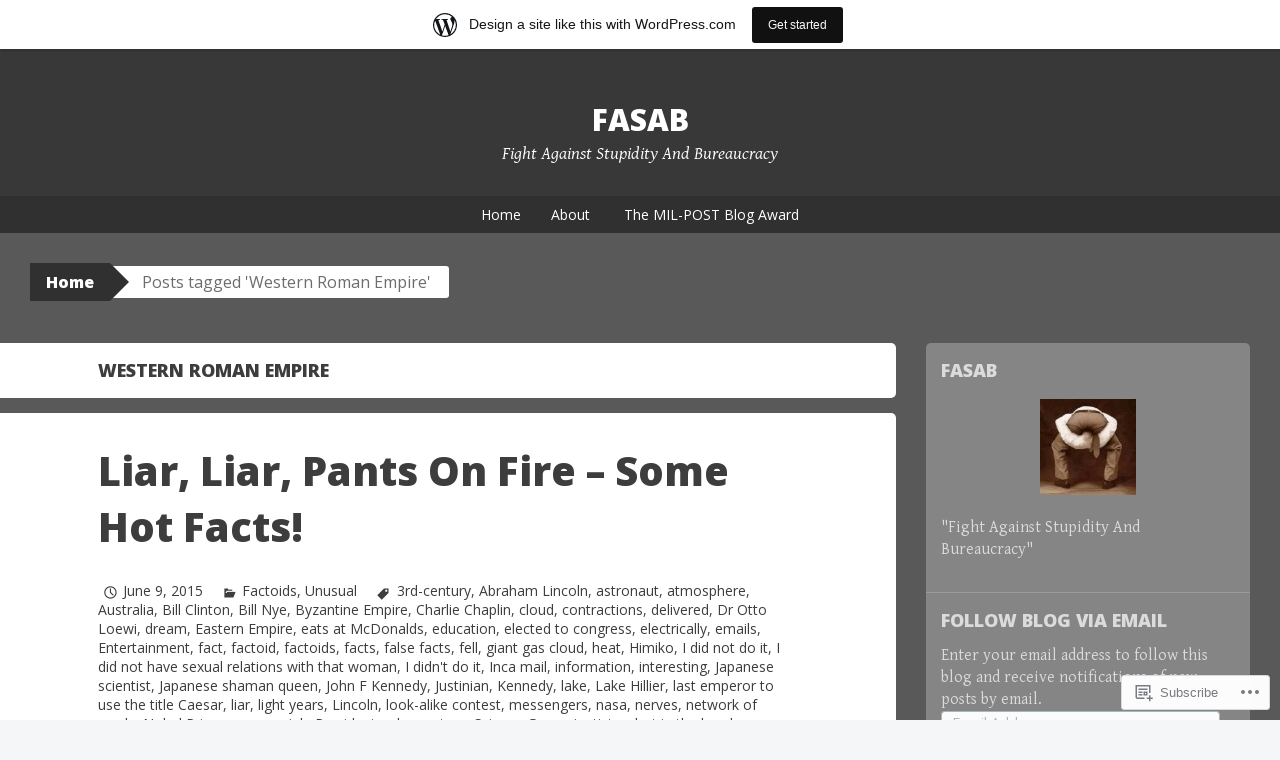

--- FILE ---
content_type: text/html; charset=UTF-8
request_url: https://fasab.wordpress.com/tag/western-roman-empire/
body_size: 28543
content:
<!DOCTYPE html>
<html lang="en">
<head>
<meta charset="UTF-8">
<meta name="viewport" content="width=device-width, initial-scale=1">
<title>Western Roman Empire | fasab</title>
<link rel="profile" href="http://gmpg.org/xfn/11">
<link rel="pingback" href="https://fasab.wordpress.com/xmlrpc.php">
<meta name='robots' content='max-image-preview:large' />
<meta name="p:domain_verify" content="f4a528a06315cfa326576ebb0c0daa42" />
<link rel='dns-prefetch' href='//s0.wp.com' />
<link rel='dns-prefetch' href='//fonts-api.wp.com' />
<link rel="alternate" type="application/rss+xml" title="fasab &raquo; Feed" href="https://fasab.wordpress.com/feed/" />
<link rel="alternate" type="application/rss+xml" title="fasab &raquo; Comments Feed" href="https://fasab.wordpress.com/comments/feed/" />
<link rel="alternate" type="application/rss+xml" title="fasab &raquo; Western Roman Empire Tag Feed" href="https://fasab.wordpress.com/tag/western-roman-empire/feed/" />
	<script type="text/javascript">
		/* <![CDATA[ */
		function addLoadEvent(func) {
			var oldonload = window.onload;
			if (typeof window.onload != 'function') {
				window.onload = func;
			} else {
				window.onload = function () {
					oldonload();
					func();
				}
			}
		}
		/* ]]> */
	</script>
	<link crossorigin='anonymous' rel='stylesheet' id='all-css-0-1' href='/wp-content/blog-plugins/marketing-bar/css/marketing-bar.css?m=1761640963i&cssminify=yes' type='text/css' media='all' />
<style id='wp-emoji-styles-inline-css'>

	img.wp-smiley, img.emoji {
		display: inline !important;
		border: none !important;
		box-shadow: none !important;
		height: 1em !important;
		width: 1em !important;
		margin: 0 0.07em !important;
		vertical-align: -0.1em !important;
		background: none !important;
		padding: 0 !important;
	}
/*# sourceURL=wp-emoji-styles-inline-css */
</style>
<link crossorigin='anonymous' rel='stylesheet' id='all-css-2-1' href='/wp-content/plugins/gutenberg-core/v22.2.0/build/styles/block-library/style.css?m=1764855221i&cssminify=yes' type='text/css' media='all' />
<style id='wp-block-library-inline-css'>
.has-text-align-justify {
	text-align:justify;
}
.has-text-align-justify{text-align:justify;}

/*# sourceURL=wp-block-library-inline-css */
</style><style id='global-styles-inline-css'>
:root{--wp--preset--aspect-ratio--square: 1;--wp--preset--aspect-ratio--4-3: 4/3;--wp--preset--aspect-ratio--3-4: 3/4;--wp--preset--aspect-ratio--3-2: 3/2;--wp--preset--aspect-ratio--2-3: 2/3;--wp--preset--aspect-ratio--16-9: 16/9;--wp--preset--aspect-ratio--9-16: 9/16;--wp--preset--color--black: #000000;--wp--preset--color--cyan-bluish-gray: #abb8c3;--wp--preset--color--white: #ffffff;--wp--preset--color--pale-pink: #f78da7;--wp--preset--color--vivid-red: #cf2e2e;--wp--preset--color--luminous-vivid-orange: #ff6900;--wp--preset--color--luminous-vivid-amber: #fcb900;--wp--preset--color--light-green-cyan: #7bdcb5;--wp--preset--color--vivid-green-cyan: #00d084;--wp--preset--color--pale-cyan-blue: #8ed1fc;--wp--preset--color--vivid-cyan-blue: #0693e3;--wp--preset--color--vivid-purple: #9b51e0;--wp--preset--gradient--vivid-cyan-blue-to-vivid-purple: linear-gradient(135deg,rgb(6,147,227) 0%,rgb(155,81,224) 100%);--wp--preset--gradient--light-green-cyan-to-vivid-green-cyan: linear-gradient(135deg,rgb(122,220,180) 0%,rgb(0,208,130) 100%);--wp--preset--gradient--luminous-vivid-amber-to-luminous-vivid-orange: linear-gradient(135deg,rgb(252,185,0) 0%,rgb(255,105,0) 100%);--wp--preset--gradient--luminous-vivid-orange-to-vivid-red: linear-gradient(135deg,rgb(255,105,0) 0%,rgb(207,46,46) 100%);--wp--preset--gradient--very-light-gray-to-cyan-bluish-gray: linear-gradient(135deg,rgb(238,238,238) 0%,rgb(169,184,195) 100%);--wp--preset--gradient--cool-to-warm-spectrum: linear-gradient(135deg,rgb(74,234,220) 0%,rgb(151,120,209) 20%,rgb(207,42,186) 40%,rgb(238,44,130) 60%,rgb(251,105,98) 80%,rgb(254,248,76) 100%);--wp--preset--gradient--blush-light-purple: linear-gradient(135deg,rgb(255,206,236) 0%,rgb(152,150,240) 100%);--wp--preset--gradient--blush-bordeaux: linear-gradient(135deg,rgb(254,205,165) 0%,rgb(254,45,45) 50%,rgb(107,0,62) 100%);--wp--preset--gradient--luminous-dusk: linear-gradient(135deg,rgb(255,203,112) 0%,rgb(199,81,192) 50%,rgb(65,88,208) 100%);--wp--preset--gradient--pale-ocean: linear-gradient(135deg,rgb(255,245,203) 0%,rgb(182,227,212) 50%,rgb(51,167,181) 100%);--wp--preset--gradient--electric-grass: linear-gradient(135deg,rgb(202,248,128) 0%,rgb(113,206,126) 100%);--wp--preset--gradient--midnight: linear-gradient(135deg,rgb(2,3,129) 0%,rgb(40,116,252) 100%);--wp--preset--font-size--small: 13px;--wp--preset--font-size--medium: 20px;--wp--preset--font-size--large: 36px;--wp--preset--font-size--x-large: 42px;--wp--preset--font-family--albert-sans: 'Albert Sans', sans-serif;--wp--preset--font-family--alegreya: Alegreya, serif;--wp--preset--font-family--arvo: Arvo, serif;--wp--preset--font-family--bodoni-moda: 'Bodoni Moda', serif;--wp--preset--font-family--bricolage-grotesque: 'Bricolage Grotesque', sans-serif;--wp--preset--font-family--cabin: Cabin, sans-serif;--wp--preset--font-family--chivo: Chivo, sans-serif;--wp--preset--font-family--commissioner: Commissioner, sans-serif;--wp--preset--font-family--cormorant: Cormorant, serif;--wp--preset--font-family--courier-prime: 'Courier Prime', monospace;--wp--preset--font-family--crimson-pro: 'Crimson Pro', serif;--wp--preset--font-family--dm-mono: 'DM Mono', monospace;--wp--preset--font-family--dm-sans: 'DM Sans', sans-serif;--wp--preset--font-family--dm-serif-display: 'DM Serif Display', serif;--wp--preset--font-family--domine: Domine, serif;--wp--preset--font-family--eb-garamond: 'EB Garamond', serif;--wp--preset--font-family--epilogue: Epilogue, sans-serif;--wp--preset--font-family--fahkwang: Fahkwang, sans-serif;--wp--preset--font-family--figtree: Figtree, sans-serif;--wp--preset--font-family--fira-sans: 'Fira Sans', sans-serif;--wp--preset--font-family--fjalla-one: 'Fjalla One', sans-serif;--wp--preset--font-family--fraunces: Fraunces, serif;--wp--preset--font-family--gabarito: Gabarito, system-ui;--wp--preset--font-family--ibm-plex-mono: 'IBM Plex Mono', monospace;--wp--preset--font-family--ibm-plex-sans: 'IBM Plex Sans', sans-serif;--wp--preset--font-family--ibarra-real-nova: 'Ibarra Real Nova', serif;--wp--preset--font-family--instrument-serif: 'Instrument Serif', serif;--wp--preset--font-family--inter: Inter, sans-serif;--wp--preset--font-family--josefin-sans: 'Josefin Sans', sans-serif;--wp--preset--font-family--jost: Jost, sans-serif;--wp--preset--font-family--libre-baskerville: 'Libre Baskerville', serif;--wp--preset--font-family--libre-franklin: 'Libre Franklin', sans-serif;--wp--preset--font-family--literata: Literata, serif;--wp--preset--font-family--lora: Lora, serif;--wp--preset--font-family--merriweather: Merriweather, serif;--wp--preset--font-family--montserrat: Montserrat, sans-serif;--wp--preset--font-family--newsreader: Newsreader, serif;--wp--preset--font-family--noto-sans-mono: 'Noto Sans Mono', sans-serif;--wp--preset--font-family--nunito: Nunito, sans-serif;--wp--preset--font-family--open-sans: 'Open Sans', sans-serif;--wp--preset--font-family--overpass: Overpass, sans-serif;--wp--preset--font-family--pt-serif: 'PT Serif', serif;--wp--preset--font-family--petrona: Petrona, serif;--wp--preset--font-family--piazzolla: Piazzolla, serif;--wp--preset--font-family--playfair-display: 'Playfair Display', serif;--wp--preset--font-family--plus-jakarta-sans: 'Plus Jakarta Sans', sans-serif;--wp--preset--font-family--poppins: Poppins, sans-serif;--wp--preset--font-family--raleway: Raleway, sans-serif;--wp--preset--font-family--roboto: Roboto, sans-serif;--wp--preset--font-family--roboto-slab: 'Roboto Slab', serif;--wp--preset--font-family--rubik: Rubik, sans-serif;--wp--preset--font-family--rufina: Rufina, serif;--wp--preset--font-family--sora: Sora, sans-serif;--wp--preset--font-family--source-sans-3: 'Source Sans 3', sans-serif;--wp--preset--font-family--source-serif-4: 'Source Serif 4', serif;--wp--preset--font-family--space-mono: 'Space Mono', monospace;--wp--preset--font-family--syne: Syne, sans-serif;--wp--preset--font-family--texturina: Texturina, serif;--wp--preset--font-family--urbanist: Urbanist, sans-serif;--wp--preset--font-family--work-sans: 'Work Sans', sans-serif;--wp--preset--spacing--20: 0.44rem;--wp--preset--spacing--30: 0.67rem;--wp--preset--spacing--40: 1rem;--wp--preset--spacing--50: 1.5rem;--wp--preset--spacing--60: 2.25rem;--wp--preset--spacing--70: 3.38rem;--wp--preset--spacing--80: 5.06rem;--wp--preset--shadow--natural: 6px 6px 9px rgba(0, 0, 0, 0.2);--wp--preset--shadow--deep: 12px 12px 50px rgba(0, 0, 0, 0.4);--wp--preset--shadow--sharp: 6px 6px 0px rgba(0, 0, 0, 0.2);--wp--preset--shadow--outlined: 6px 6px 0px -3px rgb(255, 255, 255), 6px 6px rgb(0, 0, 0);--wp--preset--shadow--crisp: 6px 6px 0px rgb(0, 0, 0);}:where(.is-layout-flex){gap: 0.5em;}:where(.is-layout-grid){gap: 0.5em;}body .is-layout-flex{display: flex;}.is-layout-flex{flex-wrap: wrap;align-items: center;}.is-layout-flex > :is(*, div){margin: 0;}body .is-layout-grid{display: grid;}.is-layout-grid > :is(*, div){margin: 0;}:where(.wp-block-columns.is-layout-flex){gap: 2em;}:where(.wp-block-columns.is-layout-grid){gap: 2em;}:where(.wp-block-post-template.is-layout-flex){gap: 1.25em;}:where(.wp-block-post-template.is-layout-grid){gap: 1.25em;}.has-black-color{color: var(--wp--preset--color--black) !important;}.has-cyan-bluish-gray-color{color: var(--wp--preset--color--cyan-bluish-gray) !important;}.has-white-color{color: var(--wp--preset--color--white) !important;}.has-pale-pink-color{color: var(--wp--preset--color--pale-pink) !important;}.has-vivid-red-color{color: var(--wp--preset--color--vivid-red) !important;}.has-luminous-vivid-orange-color{color: var(--wp--preset--color--luminous-vivid-orange) !important;}.has-luminous-vivid-amber-color{color: var(--wp--preset--color--luminous-vivid-amber) !important;}.has-light-green-cyan-color{color: var(--wp--preset--color--light-green-cyan) !important;}.has-vivid-green-cyan-color{color: var(--wp--preset--color--vivid-green-cyan) !important;}.has-pale-cyan-blue-color{color: var(--wp--preset--color--pale-cyan-blue) !important;}.has-vivid-cyan-blue-color{color: var(--wp--preset--color--vivid-cyan-blue) !important;}.has-vivid-purple-color{color: var(--wp--preset--color--vivid-purple) !important;}.has-black-background-color{background-color: var(--wp--preset--color--black) !important;}.has-cyan-bluish-gray-background-color{background-color: var(--wp--preset--color--cyan-bluish-gray) !important;}.has-white-background-color{background-color: var(--wp--preset--color--white) !important;}.has-pale-pink-background-color{background-color: var(--wp--preset--color--pale-pink) !important;}.has-vivid-red-background-color{background-color: var(--wp--preset--color--vivid-red) !important;}.has-luminous-vivid-orange-background-color{background-color: var(--wp--preset--color--luminous-vivid-orange) !important;}.has-luminous-vivid-amber-background-color{background-color: var(--wp--preset--color--luminous-vivid-amber) !important;}.has-light-green-cyan-background-color{background-color: var(--wp--preset--color--light-green-cyan) !important;}.has-vivid-green-cyan-background-color{background-color: var(--wp--preset--color--vivid-green-cyan) !important;}.has-pale-cyan-blue-background-color{background-color: var(--wp--preset--color--pale-cyan-blue) !important;}.has-vivid-cyan-blue-background-color{background-color: var(--wp--preset--color--vivid-cyan-blue) !important;}.has-vivid-purple-background-color{background-color: var(--wp--preset--color--vivid-purple) !important;}.has-black-border-color{border-color: var(--wp--preset--color--black) !important;}.has-cyan-bluish-gray-border-color{border-color: var(--wp--preset--color--cyan-bluish-gray) !important;}.has-white-border-color{border-color: var(--wp--preset--color--white) !important;}.has-pale-pink-border-color{border-color: var(--wp--preset--color--pale-pink) !important;}.has-vivid-red-border-color{border-color: var(--wp--preset--color--vivid-red) !important;}.has-luminous-vivid-orange-border-color{border-color: var(--wp--preset--color--luminous-vivid-orange) !important;}.has-luminous-vivid-amber-border-color{border-color: var(--wp--preset--color--luminous-vivid-amber) !important;}.has-light-green-cyan-border-color{border-color: var(--wp--preset--color--light-green-cyan) !important;}.has-vivid-green-cyan-border-color{border-color: var(--wp--preset--color--vivid-green-cyan) !important;}.has-pale-cyan-blue-border-color{border-color: var(--wp--preset--color--pale-cyan-blue) !important;}.has-vivid-cyan-blue-border-color{border-color: var(--wp--preset--color--vivid-cyan-blue) !important;}.has-vivid-purple-border-color{border-color: var(--wp--preset--color--vivid-purple) !important;}.has-vivid-cyan-blue-to-vivid-purple-gradient-background{background: var(--wp--preset--gradient--vivid-cyan-blue-to-vivid-purple) !important;}.has-light-green-cyan-to-vivid-green-cyan-gradient-background{background: var(--wp--preset--gradient--light-green-cyan-to-vivid-green-cyan) !important;}.has-luminous-vivid-amber-to-luminous-vivid-orange-gradient-background{background: var(--wp--preset--gradient--luminous-vivid-amber-to-luminous-vivid-orange) !important;}.has-luminous-vivid-orange-to-vivid-red-gradient-background{background: var(--wp--preset--gradient--luminous-vivid-orange-to-vivid-red) !important;}.has-very-light-gray-to-cyan-bluish-gray-gradient-background{background: var(--wp--preset--gradient--very-light-gray-to-cyan-bluish-gray) !important;}.has-cool-to-warm-spectrum-gradient-background{background: var(--wp--preset--gradient--cool-to-warm-spectrum) !important;}.has-blush-light-purple-gradient-background{background: var(--wp--preset--gradient--blush-light-purple) !important;}.has-blush-bordeaux-gradient-background{background: var(--wp--preset--gradient--blush-bordeaux) !important;}.has-luminous-dusk-gradient-background{background: var(--wp--preset--gradient--luminous-dusk) !important;}.has-pale-ocean-gradient-background{background: var(--wp--preset--gradient--pale-ocean) !important;}.has-electric-grass-gradient-background{background: var(--wp--preset--gradient--electric-grass) !important;}.has-midnight-gradient-background{background: var(--wp--preset--gradient--midnight) !important;}.has-small-font-size{font-size: var(--wp--preset--font-size--small) !important;}.has-medium-font-size{font-size: var(--wp--preset--font-size--medium) !important;}.has-large-font-size{font-size: var(--wp--preset--font-size--large) !important;}.has-x-large-font-size{font-size: var(--wp--preset--font-size--x-large) !important;}.has-albert-sans-font-family{font-family: var(--wp--preset--font-family--albert-sans) !important;}.has-alegreya-font-family{font-family: var(--wp--preset--font-family--alegreya) !important;}.has-arvo-font-family{font-family: var(--wp--preset--font-family--arvo) !important;}.has-bodoni-moda-font-family{font-family: var(--wp--preset--font-family--bodoni-moda) !important;}.has-bricolage-grotesque-font-family{font-family: var(--wp--preset--font-family--bricolage-grotesque) !important;}.has-cabin-font-family{font-family: var(--wp--preset--font-family--cabin) !important;}.has-chivo-font-family{font-family: var(--wp--preset--font-family--chivo) !important;}.has-commissioner-font-family{font-family: var(--wp--preset--font-family--commissioner) !important;}.has-cormorant-font-family{font-family: var(--wp--preset--font-family--cormorant) !important;}.has-courier-prime-font-family{font-family: var(--wp--preset--font-family--courier-prime) !important;}.has-crimson-pro-font-family{font-family: var(--wp--preset--font-family--crimson-pro) !important;}.has-dm-mono-font-family{font-family: var(--wp--preset--font-family--dm-mono) !important;}.has-dm-sans-font-family{font-family: var(--wp--preset--font-family--dm-sans) !important;}.has-dm-serif-display-font-family{font-family: var(--wp--preset--font-family--dm-serif-display) !important;}.has-domine-font-family{font-family: var(--wp--preset--font-family--domine) !important;}.has-eb-garamond-font-family{font-family: var(--wp--preset--font-family--eb-garamond) !important;}.has-epilogue-font-family{font-family: var(--wp--preset--font-family--epilogue) !important;}.has-fahkwang-font-family{font-family: var(--wp--preset--font-family--fahkwang) !important;}.has-figtree-font-family{font-family: var(--wp--preset--font-family--figtree) !important;}.has-fira-sans-font-family{font-family: var(--wp--preset--font-family--fira-sans) !important;}.has-fjalla-one-font-family{font-family: var(--wp--preset--font-family--fjalla-one) !important;}.has-fraunces-font-family{font-family: var(--wp--preset--font-family--fraunces) !important;}.has-gabarito-font-family{font-family: var(--wp--preset--font-family--gabarito) !important;}.has-ibm-plex-mono-font-family{font-family: var(--wp--preset--font-family--ibm-plex-mono) !important;}.has-ibm-plex-sans-font-family{font-family: var(--wp--preset--font-family--ibm-plex-sans) !important;}.has-ibarra-real-nova-font-family{font-family: var(--wp--preset--font-family--ibarra-real-nova) !important;}.has-instrument-serif-font-family{font-family: var(--wp--preset--font-family--instrument-serif) !important;}.has-inter-font-family{font-family: var(--wp--preset--font-family--inter) !important;}.has-josefin-sans-font-family{font-family: var(--wp--preset--font-family--josefin-sans) !important;}.has-jost-font-family{font-family: var(--wp--preset--font-family--jost) !important;}.has-libre-baskerville-font-family{font-family: var(--wp--preset--font-family--libre-baskerville) !important;}.has-libre-franklin-font-family{font-family: var(--wp--preset--font-family--libre-franklin) !important;}.has-literata-font-family{font-family: var(--wp--preset--font-family--literata) !important;}.has-lora-font-family{font-family: var(--wp--preset--font-family--lora) !important;}.has-merriweather-font-family{font-family: var(--wp--preset--font-family--merriweather) !important;}.has-montserrat-font-family{font-family: var(--wp--preset--font-family--montserrat) !important;}.has-newsreader-font-family{font-family: var(--wp--preset--font-family--newsreader) !important;}.has-noto-sans-mono-font-family{font-family: var(--wp--preset--font-family--noto-sans-mono) !important;}.has-nunito-font-family{font-family: var(--wp--preset--font-family--nunito) !important;}.has-open-sans-font-family{font-family: var(--wp--preset--font-family--open-sans) !important;}.has-overpass-font-family{font-family: var(--wp--preset--font-family--overpass) !important;}.has-pt-serif-font-family{font-family: var(--wp--preset--font-family--pt-serif) !important;}.has-petrona-font-family{font-family: var(--wp--preset--font-family--petrona) !important;}.has-piazzolla-font-family{font-family: var(--wp--preset--font-family--piazzolla) !important;}.has-playfair-display-font-family{font-family: var(--wp--preset--font-family--playfair-display) !important;}.has-plus-jakarta-sans-font-family{font-family: var(--wp--preset--font-family--plus-jakarta-sans) !important;}.has-poppins-font-family{font-family: var(--wp--preset--font-family--poppins) !important;}.has-raleway-font-family{font-family: var(--wp--preset--font-family--raleway) !important;}.has-roboto-font-family{font-family: var(--wp--preset--font-family--roboto) !important;}.has-roboto-slab-font-family{font-family: var(--wp--preset--font-family--roboto-slab) !important;}.has-rubik-font-family{font-family: var(--wp--preset--font-family--rubik) !important;}.has-rufina-font-family{font-family: var(--wp--preset--font-family--rufina) !important;}.has-sora-font-family{font-family: var(--wp--preset--font-family--sora) !important;}.has-source-sans-3-font-family{font-family: var(--wp--preset--font-family--source-sans-3) !important;}.has-source-serif-4-font-family{font-family: var(--wp--preset--font-family--source-serif-4) !important;}.has-space-mono-font-family{font-family: var(--wp--preset--font-family--space-mono) !important;}.has-syne-font-family{font-family: var(--wp--preset--font-family--syne) !important;}.has-texturina-font-family{font-family: var(--wp--preset--font-family--texturina) !important;}.has-urbanist-font-family{font-family: var(--wp--preset--font-family--urbanist) !important;}.has-work-sans-font-family{font-family: var(--wp--preset--font-family--work-sans) !important;}
/*# sourceURL=global-styles-inline-css */
</style>

<style id='classic-theme-styles-inline-css'>
/*! This file is auto-generated */
.wp-block-button__link{color:#fff;background-color:#32373c;border-radius:9999px;box-shadow:none;text-decoration:none;padding:calc(.667em + 2px) calc(1.333em + 2px);font-size:1.125em}.wp-block-file__button{background:#32373c;color:#fff;text-decoration:none}
/*# sourceURL=/wp-includes/css/classic-themes.min.css */
</style>
<link crossorigin='anonymous' rel='stylesheet' id='all-css-4-1' href='/_static/??-eJx9jt0KwjAMRl/INOwH3Y34LGsXZrVZQ9Nu+PZWhCkI3uTicM5HcBNwccm0ZJRQZr8oumhDdHfF1jSDaUA9SyBItJoeJ695N0DzI5Bxqgf8GuICn61ElbOM+WUwTX6kQFy1f9kmtQFrJZEq1Mu+MORrDfWne2OUYtH6GWyKlSTcf7vwuTn1/dAdu7a7PQFnzlim&cssminify=yes' type='text/css' media='all' />
<link rel='stylesheet' id='big-brother-gentium-css' href='https://fonts-api.wp.com/css?family=Gentium+Basic%3A400%2C700%2C400italic%2C700italic&#038;subset=latin%2Clatin-ext&#038;ver=6.9-RC2-61304' media='all' />
<link rel='stylesheet' id='big-brother-open-sans-css' href='https://fonts-api.wp.com/css?family=Open+Sans%3A400%2C800&#038;subset=latin%2Clatin-ext&#038;ver=6.9-RC2-61304' media='all' />
<link crossorigin='anonymous' rel='stylesheet' id='all-css-8-1' href='/_static/??-eJx9jtEKwjAMRX/IGqaT+SJ+iqwh1sy2KW3K8O/twIeC4ts9IedyYU0GJSpFhVBN8tVxLLCQphmfH4YgEuHGEcFRpMzNKL/jHkvZQVeqDwpUIFULlp2xWdolw9ZV9OXJrAklfGndlkzWi2vRQfvq8J/kSIwXnJXb8h7M3c+cN/UaLsN0Oh7O4zSMyxt8g2MD&cssminify=yes' type='text/css' media='all' />
<link crossorigin='anonymous' rel='stylesheet' id='print-css-9-1' href='/wp-content/mu-plugins/global-print/global-print.css?m=1465851035i&cssminify=yes' type='text/css' media='print' />
<style id='jetpack-global-styles-frontend-style-inline-css'>
:root { --font-headings: unset; --font-base: unset; --font-headings-default: -apple-system,BlinkMacSystemFont,"Segoe UI",Roboto,Oxygen-Sans,Ubuntu,Cantarell,"Helvetica Neue",sans-serif; --font-base-default: -apple-system,BlinkMacSystemFont,"Segoe UI",Roboto,Oxygen-Sans,Ubuntu,Cantarell,"Helvetica Neue",sans-serif;}
/*# sourceURL=jetpack-global-styles-frontend-style-inline-css */
</style>
<link crossorigin='anonymous' rel='stylesheet' id='all-css-12-1' href='/wp-content/themes/h4/global.css?m=1420737423i&cssminify=yes' type='text/css' media='all' />
<script type="text/javascript" id="wpcom-actionbar-placeholder-js-extra">
/* <![CDATA[ */
var actionbardata = {"siteID":"33160955","postID":"0","siteURL":"https://fasab.wordpress.com","xhrURL":"https://fasab.wordpress.com/wp-admin/admin-ajax.php","nonce":"29531bf60a","isLoggedIn":"","statusMessage":"","subsEmailDefault":"instantly","proxyScriptUrl":"https://s0.wp.com/wp-content/js/wpcom-proxy-request.js?m=1513050504i&amp;ver=20211021","i18n":{"followedText":"New posts from this site will now appear in your \u003Ca href=\"https://wordpress.com/reader\"\u003EReader\u003C/a\u003E","foldBar":"Collapse this bar","unfoldBar":"Expand this bar","shortLinkCopied":"Shortlink copied to clipboard."}};
//# sourceURL=wpcom-actionbar-placeholder-js-extra
/* ]]> */
</script>
<script type="text/javascript" id="jetpack-mu-wpcom-settings-js-before">
/* <![CDATA[ */
var JETPACK_MU_WPCOM_SETTINGS = {"assetsUrl":"https://s0.wp.com/wp-content/mu-plugins/jetpack-mu-wpcom-plugin/moon/jetpack_vendor/automattic/jetpack-mu-wpcom/src/build/"};
//# sourceURL=jetpack-mu-wpcom-settings-js-before
/* ]]> */
</script>
<script crossorigin='anonymous' type='text/javascript'  src='/wp-content/js/rlt-proxy.js?m=1720530689i'></script>
<script type="text/javascript" id="rlt-proxy-js-after">
/* <![CDATA[ */
	rltInitialize( {"token":null,"iframeOrigins":["https:\/\/widgets.wp.com"]} );
//# sourceURL=rlt-proxy-js-after
/* ]]> */
</script>
<link rel="EditURI" type="application/rsd+xml" title="RSD" href="https://fasab.wordpress.com/xmlrpc.php?rsd" />
<meta name="generator" content="WordPress.com" />

<!-- Jetpack Open Graph Tags -->
<meta property="og:type" content="website" />
<meta property="og:title" content="Western Roman Empire &#8211; fasab" />
<meta property="og:url" content="https://fasab.wordpress.com/tag/western-roman-empire/" />
<meta property="og:site_name" content="fasab" />
<meta property="og:image" content="https://secure.gravatar.com/blavatar/450db424d68d0c0c0ca507252a00d9eb8d733c562db6009cef87a1c2a6a51bbf?s=200&#038;ts=1767200138" />
<meta property="og:image:width" content="200" />
<meta property="og:image:height" content="200" />
<meta property="og:image:alt" content="" />
<meta property="og:locale" content="en_US" />
<meta property="fb:app_id" content="249643311490" />
<meta name="twitter:creator" content="@fasabblog" />
<meta name="twitter:site" content="@fasabblog" />

<!-- End Jetpack Open Graph Tags -->
<link rel="shortcut icon" type="image/x-icon" href="https://secure.gravatar.com/blavatar/450db424d68d0c0c0ca507252a00d9eb8d733c562db6009cef87a1c2a6a51bbf?s=32" sizes="16x16" />
<link rel="icon" type="image/x-icon" href="https://secure.gravatar.com/blavatar/450db424d68d0c0c0ca507252a00d9eb8d733c562db6009cef87a1c2a6a51bbf?s=32" sizes="16x16" />
<link rel="apple-touch-icon" href="https://secure.gravatar.com/blavatar/450db424d68d0c0c0ca507252a00d9eb8d733c562db6009cef87a1c2a6a51bbf?s=114" />
<link rel='openid.server' href='https://fasab.wordpress.com/?openidserver=1' />
<link rel='openid.delegate' href='https://fasab.wordpress.com/' />
<link rel="search" type="application/opensearchdescription+xml" href="https://fasab.wordpress.com/osd.xml" title="fasab" />
<link rel="search" type="application/opensearchdescription+xml" href="https://s1.wp.com/opensearch.xml" title="WordPress.com" />
<meta name="theme-color" content="#595959" />
		<style type="text/css">
			.recentcomments a {
				display: inline !important;
				padding: 0 !important;
				margin: 0 !important;
			}

			table.recentcommentsavatartop img.avatar, table.recentcommentsavatarend img.avatar {
				border: 0px;
				margin: 0;
			}

			table.recentcommentsavatartop a, table.recentcommentsavatarend a {
				border: 0px !important;
				background-color: transparent !important;
			}

			td.recentcommentsavatarend, td.recentcommentsavatartop {
				padding: 0px 0px 1px 0px;
				margin: 0px;
			}

			td.recentcommentstextend {
				border: none !important;
				padding: 0px 0px 2px 10px;
			}

			.rtl td.recentcommentstextend {
				padding: 0px 10px 2px 0px;
			}

			td.recentcommentstexttop {
				border: none;
				padding: 0px 0px 0px 10px;
			}

			.rtl td.recentcommentstexttop {
				padding: 0px 10px 0px 0px;
			}
		</style>
		<meta name="description" content="Posts about Western Roman Empire written by fasab" />
<style type="text/css" id="custom-background-css">
body.custom-background { background-color: #595959; }
</style>
	<style type="text/css" id="custom-colors-css">
	@media screen and ( max-width: 767px ) {
		.breadcrumbs-root,
		.breadcrumbs-root:visited,
		.breadcrumbs-ancestor {
			background-color: transparent !important;
			color: inherit !important;
		}
	}
	@media screen and ( max-width: 959px ) {
		.main-navigation ul ul,
		.main-navigation ul ul li,
		.main-navigation li:hover,
		.main-navigation li:hover a {
			background-color: transparent !important;
			color: #fff !important;
		}
	}
body { color: #444444;}
.widget { color: #DBDBDB;}
.widget-title { color: #DBDBDB;}
.widget, .site-footer { background-color: #eaecee;}
.widget, .site-footer { background-color: rgba( 234, 236, 238, 0.3 );}
.widget { border-top-color: #eaecee;}
.widget { border-top-color: rgba( 234, 236, 238, 0.2 );}
.site-title a,.site-title a:visited, .site-description { color: #FFFFFF;}
::selection, :selection { color: #FFFFFF;}
.breadcrumbs-root, .breadcrumbs-root:visited { color: #FFFFFF;}
.main-navigation ul ul li, .main-navigation li:hover { background-color: #ffffff;}
.menu-toggle { color: #FFFFFF;}
.breadcrumbs-current { color: #6D6D6D;}
.site-footer, .site-info { color: #E2EEF7;}
.nav-previous a, .nav-next a,.nav-previous a:visited, .nav-next a:visited,.nav-previous a:hover, .nav-next a:hover { color: #FFFFFF;}
.main-navigation a, .main-navigation a:visited { color: #FFFFFF;}
button:hover, html input[type="button"]:hover, input[type="reset"]:hover, input[type="submit"]:hover, .button:hover, button, html input[type="button"], input[type="reset"], input[type="submit"], .button, .button:visited, #infinite-handle span, #infinite-handle span:hover { color: #FFFFFF;}
body, #infinite-footer { background-color: #595959;}
.entry-title a { color: #3D3D3D;}
.custom-background .site-footer { border-color: #3d3d3d;}
::selection, :selection { background-color: #3d3d3d;}
.nav-previous a, .nav-next a { background-color: #3d3d3d;}
.main-navigation li:hover a, .main-navigation li:hover a:visited { color: #3D3D3D;}
.breadcrumbs-ancestor a,.breadcrumbs-ancestor a:visited { color: #B2B2B2;}
a, a:visited, .comment-metadata .comment-edit-link, .comment-metadata .comment-edit-link:visited { color: #3D3D3D;}
.widget a, .widget a:visited, .widget a:hover, .widget a:focus, .widget a:active { color: #DBDBDB;}
a:hover, a:focus, a:active { color: #3D3D3D;}
.site-footer a, .site-footer a:visited, .site-footer a:hover,.site-footer a:focus,.site-footer a:active { color: #DBDBDB;}
.main-navigation { background-color: #303030;}
.main-navigation.has-header { background-color: #3d3d3d;}
.main-navigation.has-header { background-color: rgba( 61, 61, 61, 0.6 );}
.menu-toggle, .main-navigation.toggled > div > ul { background-color: #303030;}
.breadcrumbs-ancestor a:before, .breadcrumbs-ancestor.cat-parents .sep:before { border-left-color: #353535;}
.breadcrumbs-root, .breadcrumbs-root:visited { background-color: #303030;}
.breadcrumbs-root:before { border-left-color: #303030;}
.main-navigation ul li a { border-bottom-color: #383838;}
.main-navigation.toggled > div > ul { border-top-color: #383838;}
.page-title { color: #3D3D3D;}
.site-header { background-color: #383838;}
blockquote { border-color: #303030;}
button, html input[type="button"], input[type="reset"], input[type="submit"], .button, .button:visited, #infinite-handle span { background-color: #383838;}
.breadcrumbs-ancestor { background-color: #494949;}
.breadcrumbs-ancestor a:after, .breadcrumbs-ancestor.cat-parents .sep:after { border-left-color: #494949;}
.main-navigation ul ul { border-color: #3d3d3d;}
.main-navigation ul ul { border-color: rgba( 61, 61, 61, 0.5 );}
.main-navigation ul ul li, .main-navigation li:hover a { background-color: #3d3d3d;}
.main-navigation ul ul li, .main-navigation li:hover a { background-color: rgba( 61, 61, 61, 0.3 );}
button:hover, html input[type="button"]:hover, input[type="reset"]:hover, input[type="submit"]:hover, .button:hover { background-color: #424242;}
</style>

<link crossorigin='anonymous' rel='stylesheet' id='all-css-0-3' href='/_static/??-eJyVkMsKAjEMRX/IGlR0cCF+itQ0ONG2KU068/uO+ELc6PKehJMHjMWhZKNskJorsZ04K5zJisfLI0MSyXDgjHCMghcFHblQnaPqDH43JAktkgL6Kk0pvpqe4BfhhMaCkj7Mj+JhoBykgm8myZsxvkdEr8rorKdErqc47Q+B1aCSFsnKA7mBA4l+k38Pvb+qcQyg7ahYuRhPxs80T5xv5n3aLbr1atttVovl+QqNIZlE&cssminify=yes' type='text/css' media='all' />
</head>

<body class="archive tag tag-western-roman-empire tag-7391778 custom-background wp-theme-pubbig-brother customizer-styles-applied jetpack-reblog-enabled has-marketing-bar has-marketing-bar-theme-big-brother">
<div id="page" class="hfeed site">
	<a class="skip-link screen-reader-text" href="#content">Skip to content</a>
		<header id="masthead" class="site-header clearfix" role="banner">
				<div class="site-branding">
			<a href="https://fasab.wordpress.com/" class="site-logo-link" rel="home" itemprop="url"></a>			<h1 class="site-title"><a href="https://fasab.wordpress.com/" rel="home">fasab</a></h1>
			<h2 class="site-description">Fight Against Stupidity And Bureaucracy</h2>
		</div>

		<nav id="site-navigation" class="main-navigation nav-horizontal" role="navigation">
			<button class="menu-toggle" aria-controls="primary-menu" aria-expanded="false">Menu</button>
			<div id="primary-menu" class="menu"><ul>
<li ><a href="https://fasab.wordpress.com/">Home</a></li><li class="page_item page-item-2"><a href="https://fasab.wordpress.com/about/">About</a></li>
<li class="page_item page-item-1701"><a href="https://fasab.wordpress.com/the-mil-post-blog-award/">The MIL-POST Blog&nbsp;Award</a></li>
</ul></div>
		</nav><!-- #site-navigation -->
	</header><!-- #masthead -->

	<div id="content" class="site-content clearfix">
			<div class="breadcrumbs">
			<a class="breadcrumbs-root" href="https://fasab.wordpress.com/">Home</a><span class="breadcrumbs-current">Posts tagged &#39;Western Roman Empire&#39;</span>		</div>
		<section class="primary content-area">
		<main id="main" class="site-main" role="main">

		
			<header class="page-header">
				<h1 class="page-title">
					Western Roman Empire				</h1>
							</header><!-- .page-header -->

						
				
<div class="article-wrapper">
	<article id="post-12659" class="post-12659 post type-post status-publish format-standard hentry category-factoids-2 category-unusual tag-3rd-century tag-abraham-lincoln tag-astronaut tag-atmosphere tag-australia tag-bill-clinton tag-bill-nye tag-byzantine-empire tag-charlie-chaplin tag-cloud tag-contractions tag-delivered tag-dr-otto-loewi tag-dream tag-eastern-empire tag-eats-at-mcdonalds tag-education tag-elected-to-congress tag-electrically tag-emails tag-entertainment tag-fact tag-factoid tag-factoids tag-facts tag-false-facts tag-fell tag-giant-gas-cloud tag-heat tag-himiko tag-i-did-not-do-it tag-i-did-not-have-sexual-relations-with-that-woman tag-i-didnt-do-it tag-inca-mail tag-information tag-interesting tag-japanese-scientist tag-japanese-shaman-queen tag-john-f-kennedy tag-justinian tag-kennedy tag-lake tag-lake-hillier tag-last-emperor-to-use-the-title-caesar tag-liar tag-light-years tag-lincoln tag-look-alike-contest tag-messengers tag-nasa tag-nerves tag-network-of-roads tag-nobel-prize tag-oceans tag-pink tag-president tag-relay-system tag-science-guy tag-scientists tag-shot-in-the-head tag-space tag-statistically tag-suns tag-survived tag-transmitted-chemically tag-transmitted-information tag-true tag-truthful-statement tag-western-roman-empire tag-worlds-population">
		<header class="entry-header">
					<h1 class="entry-title"><a href="https://fasab.wordpress.com/2015/06/09/liar-liar-pants-on-fire-some-hot-facts/" rel="bookmark">Liar, Liar, Pants On Fire – Some Hot&nbsp;Facts!</a></h1>
								<div class="entry-meta">
								<span class="posted-on"><a href="https://fasab.wordpress.com/2015/06/09/liar-liar-pants-on-fire-some-hot-facts/" rel="bookmark"><time class="entry-date published" datetime="2015-06-09T03:00:10-04:00">June 9, 2015</time><time class="updated" datetime="2015-06-07T17:57:41-04:00">June 7, 2015</time></a></span> <span class="byline"><span class="author vcard"><a class="url fn n" href="https://fasab.wordpress.com/author/fasab/">fasab</a></span></span>
															<span class="entry-categories"><a href="https://fasab.wordpress.com/category/factoids-2/" rel="category tag">Factoids</a>, <a href="https://fasab.wordpress.com/category/unusual/" rel="category tag">Unusual</a></span>					
					<span class="entry-tags"><a href="https://fasab.wordpress.com/tag/3rd-century/" rel="tag">3rd-century</a>, <a href="https://fasab.wordpress.com/tag/abraham-lincoln/" rel="tag">Abraham Lincoln</a>, <a href="https://fasab.wordpress.com/tag/astronaut/" rel="tag">astronaut</a>, <a href="https://fasab.wordpress.com/tag/atmosphere/" rel="tag">atmosphere</a>, <a href="https://fasab.wordpress.com/tag/australia/" rel="tag">Australia</a>, <a href="https://fasab.wordpress.com/tag/bill-clinton/" rel="tag">Bill Clinton</a>, <a href="https://fasab.wordpress.com/tag/bill-nye/" rel="tag">Bill Nye</a>, <a href="https://fasab.wordpress.com/tag/byzantine-empire/" rel="tag">Byzantine Empire</a>, <a href="https://fasab.wordpress.com/tag/charlie-chaplin/" rel="tag">Charlie Chaplin</a>, <a href="https://fasab.wordpress.com/tag/cloud/" rel="tag">cloud</a>, <a href="https://fasab.wordpress.com/tag/contractions/" rel="tag">contractions</a>, <a href="https://fasab.wordpress.com/tag/delivered/" rel="tag">delivered</a>, <a href="https://fasab.wordpress.com/tag/dr-otto-loewi/" rel="tag">Dr Otto Loewi</a>, <a href="https://fasab.wordpress.com/tag/dream/" rel="tag">dream</a>, <a href="https://fasab.wordpress.com/tag/eastern-empire/" rel="tag">Eastern Empire</a>, <a href="https://fasab.wordpress.com/tag/eats-at-mcdonalds/" rel="tag">eats at McDonalds</a>, <a href="https://fasab.wordpress.com/tag/education/" rel="tag">education</a>, <a href="https://fasab.wordpress.com/tag/elected-to-congress/" rel="tag">elected to congress</a>, <a href="https://fasab.wordpress.com/tag/electrically/" rel="tag">electrically</a>, <a href="https://fasab.wordpress.com/tag/emails/" rel="tag">emails</a>, <a href="https://fasab.wordpress.com/tag/entertainment/" rel="tag">Entertainment</a>, <a href="https://fasab.wordpress.com/tag/fact/" rel="tag">fact</a>, <a href="https://fasab.wordpress.com/tag/factoid/" rel="tag">factoid</a>, <a href="https://fasab.wordpress.com/tag/factoids/" rel="tag">factoids</a>, <a href="https://fasab.wordpress.com/tag/facts/" rel="tag">facts</a>, <a href="https://fasab.wordpress.com/tag/false-facts/" rel="tag">false facts</a>, <a href="https://fasab.wordpress.com/tag/fell/" rel="tag">fell</a>, <a href="https://fasab.wordpress.com/tag/giant-gas-cloud/" rel="tag">giant gas cloud</a>, <a href="https://fasab.wordpress.com/tag/heat/" rel="tag">heat</a>, <a href="https://fasab.wordpress.com/tag/himiko/" rel="tag">Himiko</a>, <a href="https://fasab.wordpress.com/tag/i-did-not-do-it/" rel="tag">I did not do it</a>, <a href="https://fasab.wordpress.com/tag/i-did-not-have-sexual-relations-with-that-woman/" rel="tag">I did not have sexual relations with that woman</a>, <a href="https://fasab.wordpress.com/tag/i-didnt-do-it/" rel="tag">I didn't do it</a>, <a href="https://fasab.wordpress.com/tag/inca-mail/" rel="tag">Inca mail</a>, <a href="https://fasab.wordpress.com/tag/information/" rel="tag">information</a>, <a href="https://fasab.wordpress.com/tag/interesting/" rel="tag">interesting</a>, <a href="https://fasab.wordpress.com/tag/japanese-scientist/" rel="tag">Japanese scientist</a>, <a href="https://fasab.wordpress.com/tag/japanese-shaman-queen/" rel="tag">Japanese shaman queen</a>, <a href="https://fasab.wordpress.com/tag/john-f-kennedy/" rel="tag">John F Kennedy</a>, <a href="https://fasab.wordpress.com/tag/justinian/" rel="tag">Justinian</a>, <a href="https://fasab.wordpress.com/tag/kennedy/" rel="tag">Kennedy</a>, <a href="https://fasab.wordpress.com/tag/lake/" rel="tag">lake</a>, <a href="https://fasab.wordpress.com/tag/lake-hillier/" rel="tag">Lake Hillier</a>, <a href="https://fasab.wordpress.com/tag/last-emperor-to-use-the-title-caesar/" rel="tag">last emperor to use the title Caesar</a>, <a href="https://fasab.wordpress.com/tag/liar/" rel="tag">liar</a>, <a href="https://fasab.wordpress.com/tag/light-years/" rel="tag">light years</a>, <a href="https://fasab.wordpress.com/tag/lincoln/" rel="tag">Lincoln</a>, <a href="https://fasab.wordpress.com/tag/look-alike-contest/" rel="tag">look-alike contest</a>, <a href="https://fasab.wordpress.com/tag/messengers/" rel="tag">messengers</a>, <a href="https://fasab.wordpress.com/tag/nasa/" rel="tag">nasa</a>, <a href="https://fasab.wordpress.com/tag/nerves/" rel="tag">nerves</a>, <a href="https://fasab.wordpress.com/tag/network-of-roads/" rel="tag">network of roads</a>, <a href="https://fasab.wordpress.com/tag/nobel-prize/" rel="tag">Nobel Prize</a>, <a href="https://fasab.wordpress.com/tag/oceans/" rel="tag">oceans</a>, <a href="https://fasab.wordpress.com/tag/pink/" rel="tag">pink</a>, <a href="https://fasab.wordpress.com/tag/president/" rel="tag">President</a>, <a href="https://fasab.wordpress.com/tag/relay-system/" rel="tag">relay system</a>, <a href="https://fasab.wordpress.com/tag/science-guy/" rel="tag">Science Guy</a>, <a href="https://fasab.wordpress.com/tag/scientists/" rel="tag">scientists</a>, <a href="https://fasab.wordpress.com/tag/shot-in-the-head/" rel="tag">shot in the head</a>, <a href="https://fasab.wordpress.com/tag/space/" rel="tag">space</a>, <a href="https://fasab.wordpress.com/tag/statistically/" rel="tag">statistically</a>, <a href="https://fasab.wordpress.com/tag/suns/" rel="tag">Suns</a>, <a href="https://fasab.wordpress.com/tag/survived/" rel="tag">survived</a>, <a href="https://fasab.wordpress.com/tag/transmitted-chemically/" rel="tag">transmitted chemically</a>, <a href="https://fasab.wordpress.com/tag/transmitted-information/" rel="tag">transmitted information</a>, <a href="https://fasab.wordpress.com/tag/true/" rel="tag">true</a>, <a href="https://fasab.wordpress.com/tag/truthful-statement/" rel="tag">truthful statement</a>, <a href="https://fasab.wordpress.com/tag/western-roman-empire/" rel="tag">Western Roman Empire</a>, <a href="https://fasab.wordpress.com/tag/worlds-population/" rel="tag">world’s population</a></span>							</div><!-- .entry-meta -->
					</header><!-- .entry-header -->

				<div class="entry-content">
			<p><em><strong>“Fight Against Stupidity And Bureaucracy”</strong></em></p>
<p><span style="color:#ffffff;">.</span></p>
<p>We’ll get to one of the biggest liars America has produced later.</p>
<p>But ahead of that have a look at another selection of fasab facts.</p>
<p>And…</p>
<p>Enjoy.</p>
<p><span style="color:#ffffff;">.</span></p>
<p><a href="https://fasab.wordpress.com/wp-content/uploads/2015/06/cartoon-leader-of-the-leader-of-the-free-world.jpg"><img data-attachment-id="12660" data-permalink="https://fasab.wordpress.com/2015/06/09/liar-liar-pants-on-fire-some-hot-facts/cartoon-leader-of-the-leader-of-the-free-world/#main" data-orig-file="https://fasab.wordpress.com/wp-content/uploads/2015/06/cartoon-leader-of-the-leader-of-the-free-world.jpg" data-orig-size="287,209" data-comments-opened="1" data-image-meta="{&quot;aperture&quot;:&quot;0&quot;,&quot;credit&quot;:&quot;&quot;,&quot;camera&quot;:&quot;&quot;,&quot;caption&quot;:&quot;&quot;,&quot;created_timestamp&quot;:&quot;0&quot;,&quot;copyright&quot;:&quot;&quot;,&quot;focal_length&quot;:&quot;0&quot;,&quot;iso&quot;:&quot;0&quot;,&quot;shutter_speed&quot;:&quot;0&quot;,&quot;title&quot;:&quot;&quot;,&quot;orientation&quot;:&quot;0&quot;}" data-image-title="cartoon leader of the leader of the free world" data-image-description="&lt;p&gt;cartoon leader of the leader of the free world&lt;/p&gt;
" data-image-caption="" data-medium-file="https://fasab.wordpress.com/wp-content/uploads/2015/06/cartoon-leader-of-the-leader-of-the-free-world.jpg?w=287" data-large-file="https://fasab.wordpress.com/wp-content/uploads/2015/06/cartoon-leader-of-the-leader-of-the-free-world.jpg?w=287" class="aligncenter size-full wp-image-12660" src="https://fasab.wordpress.com/wp-content/uploads/2015/06/cartoon-leader-of-the-leader-of-the-free-world.jpg?w=700" alt="cartoon leader of the leader of the free world"   srcset="https://fasab.wordpress.com/wp-content/uploads/2015/06/cartoon-leader-of-the-leader-of-the-free-world.jpg 287w, https://fasab.wordpress.com/wp-content/uploads/2015/06/cartoon-leader-of-the-leader-of-the-free-world.jpg?w=150&amp;h=109 150w" sizes="(max-width: 287px) 100vw, 287px" /></a></p>
<p><span style="color:#ffffff;">.</span></p>
<p style="text-align:center;"><strong>There is a lake in Australia called Lake Hillier </strong></p>
<p style="text-align:center;"><strong>that is a bright shade of pink. </strong></p>
<p style="text-align:center;"><strong>Unlike with other similar lakes, </strong></p>
<p style="text-align:center;"><strong>scientists are still not completely sure why.</strong></p>
<p><a href="https://fasab.wordpress.com/wp-content/uploads/2015/06/lake-hillier-australia.jpg"><img data-attachment-id="12671" data-permalink="https://fasab.wordpress.com/2015/06/09/liar-liar-pants-on-fire-some-hot-facts/lake-hillier-australia/#main" data-orig-file="https://fasab.wordpress.com/wp-content/uploads/2015/06/lake-hillier-australia.jpg" data-orig-size="300,168" data-comments-opened="1" data-image-meta="{&quot;aperture&quot;:&quot;0&quot;,&quot;credit&quot;:&quot;&quot;,&quot;camera&quot;:&quot;&quot;,&quot;caption&quot;:&quot;&quot;,&quot;created_timestamp&quot;:&quot;0&quot;,&quot;copyright&quot;:&quot;&quot;,&quot;focal_length&quot;:&quot;0&quot;,&quot;iso&quot;:&quot;0&quot;,&quot;shutter_speed&quot;:&quot;0&quot;,&quot;title&quot;:&quot;&quot;,&quot;orientation&quot;:&quot;0&quot;}" data-image-title="Lake Hillier Australia" data-image-description="&lt;p&gt;Lake Hillier Australia&lt;/p&gt;
" data-image-caption="" data-medium-file="https://fasab.wordpress.com/wp-content/uploads/2015/06/lake-hillier-australia.jpg?w=300" data-large-file="https://fasab.wordpress.com/wp-content/uploads/2015/06/lake-hillier-australia.jpg?w=300" class="aligncenter size-full wp-image-12671" src="https://fasab.wordpress.com/wp-content/uploads/2015/06/lake-hillier-australia.jpg?w=700" alt="Lake Hillier Australia"   srcset="https://fasab.wordpress.com/wp-content/uploads/2015/06/lake-hillier-australia.jpg 300w, https://fasab.wordpress.com/wp-content/uploads/2015/06/lake-hillier-australia.jpg?w=150&amp;h=84 150w" sizes="(max-width: 300px) 100vw, 300px" /></a></p>
<p><span style="color:#ffffff;">.</span></p>
<p><span style="color:#ffffff;">.</span></p>
<p style="text-align:center;"><strong>Bill Nye the Science Guy </strong></p>
<p style="text-align:center;"><strong>originally wanted to be an astronaut, </strong></p>
<p style="text-align:center;"><strong>but NASA kept rejecting him.</strong></p>
<p><a href="https://fasab.wordpress.com/wp-content/uploads/2015/06/bill-nye-the-science-guy.jpg"><img data-attachment-id="12670" data-permalink="https://fasab.wordpress.com/2015/06/09/liar-liar-pants-on-fire-some-hot-facts/bill-nye-the-science-guy/#main" data-orig-file="https://fasab.wordpress.com/wp-content/uploads/2015/06/bill-nye-the-science-guy.jpg" data-orig-size="201,251" data-comments-opened="1" data-image-meta="{&quot;aperture&quot;:&quot;0&quot;,&quot;credit&quot;:&quot;&quot;,&quot;camera&quot;:&quot;&quot;,&quot;caption&quot;:&quot;&quot;,&quot;created_timestamp&quot;:&quot;0&quot;,&quot;copyright&quot;:&quot;&quot;,&quot;focal_length&quot;:&quot;0&quot;,&quot;iso&quot;:&quot;0&quot;,&quot;shutter_speed&quot;:&quot;0&quot;,&quot;title&quot;:&quot;&quot;,&quot;orientation&quot;:&quot;0&quot;}" data-image-title="Bill Nye the Science Guy" data-image-description="&lt;p&gt;Bill Nye the Science Guy&lt;/p&gt;
" data-image-caption="" data-medium-file="https://fasab.wordpress.com/wp-content/uploads/2015/06/bill-nye-the-science-guy.jpg?w=201" data-large-file="https://fasab.wordpress.com/wp-content/uploads/2015/06/bill-nye-the-science-guy.jpg?w=201" class="aligncenter size-full wp-image-12670" src="https://fasab.wordpress.com/wp-content/uploads/2015/06/bill-nye-the-science-guy.jpg?w=700" alt="Bill Nye the Science Guy"   srcset="https://fasab.wordpress.com/wp-content/uploads/2015/06/bill-nye-the-science-guy.jpg 201w, https://fasab.wordpress.com/wp-content/uploads/2015/06/bill-nye-the-science-guy.jpg?w=120&amp;h=150 120w" sizes="(max-width: 201px) 100vw, 201px" /></a></p>
<p><span style="color:#ffffff;">.</span></p>
<p><span style="color:#ffffff;">.</span></p>
<p style="text-align:center;"><strong>In 476 AD the Western Roman Empire fell </strong></p>
<p style="text-align:center;"><strong>and the Eastern Empire survived </strong></p>
<p style="text-align:center;"><strong>as what we know today as the Byzantine Empire.</strong></p>
<p><a href="https://fasab.wordpress.com/wp-content/uploads/2015/06/byzantine-empire-map.gif"><img data-attachment-id="12669" data-permalink="https://fasab.wordpress.com/2015/06/09/liar-liar-pants-on-fire-some-hot-facts/byzantine-empire-map/#main" data-orig-file="https://fasab.wordpress.com/wp-content/uploads/2015/06/byzantine-empire-map.gif" data-orig-size="600,300" data-comments-opened="1" data-image-meta="{&quot;aperture&quot;:&quot;0&quot;,&quot;credit&quot;:&quot;&quot;,&quot;camera&quot;:&quot;&quot;,&quot;caption&quot;:&quot;&quot;,&quot;created_timestamp&quot;:&quot;0&quot;,&quot;copyright&quot;:&quot;&quot;,&quot;focal_length&quot;:&quot;0&quot;,&quot;iso&quot;:&quot;0&quot;,&quot;shutter_speed&quot;:&quot;0&quot;,&quot;title&quot;:&quot;&quot;,&quot;orientation&quot;:&quot;0&quot;}" data-image-title="Byzantine Empire map" data-image-description="" data-image-caption="" data-medium-file="https://fasab.wordpress.com/wp-content/uploads/2015/06/byzantine-empire-map.gif?w=300" data-large-file="https://fasab.wordpress.com/wp-content/uploads/2015/06/byzantine-empire-map.gif?w=600" loading="lazy" class="aligncenter size-medium wp-image-12669" src="https://fasab.wordpress.com/wp-content/uploads/2015/06/byzantine-empire-map.gif?w=300&#038;h=150" alt="Byzantine Empire map" width="300" height="150" srcset="https://fasab.wordpress.com/wp-content/uploads/2015/06/byzantine-empire-map.gif?w=300 300w, https://fasab.wordpress.com/wp-content/uploads/2015/06/byzantine-empire-map.gif 600w, https://fasab.wordpress.com/wp-content/uploads/2015/06/byzantine-empire-map.gif?w=150 150w" sizes="(max-width: 300px) 100vw, 300px" /></a></p>
<p><span style="color:#ffffff;">.</span></p>
<p><span style="color:#ffffff;">.</span></p>
<p style="text-align:center;"><strong>Charlie Chaplin once lost a </strong></p>
<p style="text-align:center;"><strong>Charlie Chaplin look-alike contest</strong></p>
<p><a href="https://fasab.wordpress.com/wp-content/uploads/2015/06/charlie-chaplin.jpg"><img data-attachment-id="12668" data-permalink="https://fasab.wordpress.com/2015/06/09/liar-liar-pants-on-fire-some-hot-facts/charlie-chaplin/#main" data-orig-file="https://fasab.wordpress.com/wp-content/uploads/2015/06/charlie-chaplin.jpg" data-orig-size="191,264" data-comments-opened="1" data-image-meta="{&quot;aperture&quot;:&quot;0&quot;,&quot;credit&quot;:&quot;&quot;,&quot;camera&quot;:&quot;&quot;,&quot;caption&quot;:&quot;&quot;,&quot;created_timestamp&quot;:&quot;0&quot;,&quot;copyright&quot;:&quot;&quot;,&quot;focal_length&quot;:&quot;0&quot;,&quot;iso&quot;:&quot;0&quot;,&quot;shutter_speed&quot;:&quot;0&quot;,&quot;title&quot;:&quot;&quot;,&quot;orientation&quot;:&quot;0&quot;}" data-image-title="Charlie Chaplin" data-image-description="&lt;p&gt;Charlie Chaplin&lt;/p&gt;
" data-image-caption="" data-medium-file="https://fasab.wordpress.com/wp-content/uploads/2015/06/charlie-chaplin.jpg?w=191" data-large-file="https://fasab.wordpress.com/wp-content/uploads/2015/06/charlie-chaplin.jpg?w=191" loading="lazy" class="aligncenter size-full wp-image-12668" src="https://fasab.wordpress.com/wp-content/uploads/2015/06/charlie-chaplin.jpg?w=700" alt="Charlie Chaplin"   srcset="https://fasab.wordpress.com/wp-content/uploads/2015/06/charlie-chaplin.jpg 191w, https://fasab.wordpress.com/wp-content/uploads/2015/06/charlie-chaplin.jpg?w=109&amp;h=150 109w" sizes="(max-width: 191px) 100vw, 191px" /></a></p>
<p><span style="color:#ffffff;">.</span></p>
<p><span style="color:#ffffff;">.</span></p>
<p style="text-align:center;"><strong>Although there have been emails floating about </strong></p>
<p style="text-align:center;"><strong>for years containing many false facts about </strong></p>
<p style="text-align:center;"><strong>Abraham Lincoln and John F. Kennedy, </strong></p>
<p style="text-align:center;"><strong>there were a few that are true and interesting. </strong></p>
<p style="text-align:center;"><strong>Lincoln was elected to congress in 1846, </strong></p>
<p style="text-align:center;"><strong>Kennedy in 1946. </strong></p>
<p style="text-align:center;"><strong>Lincoln became president in 1860, </strong></p>
<p style="text-align:center;"><strong>Kennedy in 1960 (though sworn in 1961). </strong></p>
<p style="text-align:center;"><strong>And both were eventually shot in the head on a Friday.</strong></p>
<p><a href="https://fasab.wordpress.com/wp-content/uploads/2015/06/abraham-lincoln-and-john-f-kennedy.jpg"><img data-attachment-id="12667" data-permalink="https://fasab.wordpress.com/2015/06/09/liar-liar-pants-on-fire-some-hot-facts/abraham-lincoln-and-john-f-kennedy/#main" data-orig-file="https://fasab.wordpress.com/wp-content/uploads/2015/06/abraham-lincoln-and-john-f-kennedy.jpg" data-orig-size="280,180" data-comments-opened="1" data-image-meta="{&quot;aperture&quot;:&quot;0&quot;,&quot;credit&quot;:&quot;&quot;,&quot;camera&quot;:&quot;&quot;,&quot;caption&quot;:&quot;&quot;,&quot;created_timestamp&quot;:&quot;0&quot;,&quot;copyright&quot;:&quot;&quot;,&quot;focal_length&quot;:&quot;0&quot;,&quot;iso&quot;:&quot;0&quot;,&quot;shutter_speed&quot;:&quot;0&quot;,&quot;title&quot;:&quot;&quot;,&quot;orientation&quot;:&quot;0&quot;}" data-image-title="Abraham Lincoln and John F. Kennedy" data-image-description="&lt;p&gt;Abraham Lincoln and John F. Kennedy&lt;/p&gt;
" data-image-caption="" data-medium-file="https://fasab.wordpress.com/wp-content/uploads/2015/06/abraham-lincoln-and-john-f-kennedy.jpg?w=280" data-large-file="https://fasab.wordpress.com/wp-content/uploads/2015/06/abraham-lincoln-and-john-f-kennedy.jpg?w=280" loading="lazy" class="aligncenter size-full wp-image-12667" src="https://fasab.wordpress.com/wp-content/uploads/2015/06/abraham-lincoln-and-john-f-kennedy.jpg?w=700" alt="Abraham Lincoln and John F. Kennedy"   srcset="https://fasab.wordpress.com/wp-content/uploads/2015/06/abraham-lincoln-and-john-f-kennedy.jpg 280w, https://fasab.wordpress.com/wp-content/uploads/2015/06/abraham-lincoln-and-john-f-kennedy.jpg?w=150&amp;h=96 150w" sizes="(max-width: 280px) 100vw, 280px" /></a></p>
<p><span style="color:#ffffff;">.</span></p>
<p><span style="color:#ffffff;">.</span></p>
<p style="text-align:center;"><strong>Inca mail was delivered along their network of roads </strong></p>
<p style="text-align:center;"><strong>by way of messengers who would hand mail off </strong></p>
<p style="text-align:center;"><strong>to each other using a sort of relay system. </strong></p>
<p style="text-align:center;"><strong>A bit like the Pony Express without the ponies!</strong></p>
<p><a href="https://fasab.wordpress.com/wp-content/uploads/2015/06/inca-mail.jpg"><img data-attachment-id="12666" data-permalink="https://fasab.wordpress.com/2015/06/09/liar-liar-pants-on-fire-some-hot-facts/inca-mail/#main" data-orig-file="https://fasab.wordpress.com/wp-content/uploads/2015/06/inca-mail.jpg" data-orig-size="225,225" data-comments-opened="1" data-image-meta="{&quot;aperture&quot;:&quot;0&quot;,&quot;credit&quot;:&quot;&quot;,&quot;camera&quot;:&quot;&quot;,&quot;caption&quot;:&quot;&quot;,&quot;created_timestamp&quot;:&quot;0&quot;,&quot;copyright&quot;:&quot;&quot;,&quot;focal_length&quot;:&quot;0&quot;,&quot;iso&quot;:&quot;0&quot;,&quot;shutter_speed&quot;:&quot;0&quot;,&quot;title&quot;:&quot;&quot;,&quot;orientation&quot;:&quot;0&quot;}" data-image-title="Inca mail" data-image-description="&lt;p&gt;Inca mail&lt;/p&gt;
" data-image-caption="" data-medium-file="https://fasab.wordpress.com/wp-content/uploads/2015/06/inca-mail.jpg?w=225" data-large-file="https://fasab.wordpress.com/wp-content/uploads/2015/06/inca-mail.jpg?w=225" loading="lazy" class="aligncenter size-full wp-image-12666" src="https://fasab.wordpress.com/wp-content/uploads/2015/06/inca-mail.jpg?w=700" alt="Inca mail"   srcset="https://fasab.wordpress.com/wp-content/uploads/2015/06/inca-mail.jpg 225w, https://fasab.wordpress.com/wp-content/uploads/2015/06/inca-mail.jpg?w=150&amp;h=150 150w" sizes="(max-width: 225px) 100vw, 225px" /></a></p>
<p><span style="color:#ffffff;">.</span></p>
<p><span style="color:#ffffff;">.</span></p>
<p style="text-align:center;"><strong>1% of the world&#8217;s population </strong></p>
<p style="text-align:center;"><strong>eats at McDonalds every day.</strong></p>
<p><a href="https://fasab.wordpress.com/wp-content/uploads/2015/06/mcdonalds-meal.jpg"><img data-attachment-id="12665" data-permalink="https://fasab.wordpress.com/2015/06/09/liar-liar-pants-on-fire-some-hot-facts/mcdonalds-meal/#main" data-orig-file="https://fasab.wordpress.com/wp-content/uploads/2015/06/mcdonalds-meal.jpg" data-orig-size="312,162" data-comments-opened="1" data-image-meta="{&quot;aperture&quot;:&quot;0&quot;,&quot;credit&quot;:&quot;&quot;,&quot;camera&quot;:&quot;&quot;,&quot;caption&quot;:&quot;&quot;,&quot;created_timestamp&quot;:&quot;0&quot;,&quot;copyright&quot;:&quot;&quot;,&quot;focal_length&quot;:&quot;0&quot;,&quot;iso&quot;:&quot;0&quot;,&quot;shutter_speed&quot;:&quot;0&quot;,&quot;title&quot;:&quot;&quot;,&quot;orientation&quot;:&quot;0&quot;}" data-image-title="McDonalds meal" data-image-description="&lt;p&gt;McDonalds meal&lt;/p&gt;
" data-image-caption="" data-medium-file="https://fasab.wordpress.com/wp-content/uploads/2015/06/mcdonalds-meal.jpg?w=300" data-large-file="https://fasab.wordpress.com/wp-content/uploads/2015/06/mcdonalds-meal.jpg?w=312" loading="lazy" class="aligncenter size-medium wp-image-12665" src="https://fasab.wordpress.com/wp-content/uploads/2015/06/mcdonalds-meal.jpg?w=300&#038;h=156" alt="McDonalds meal" width="300" height="156" srcset="https://fasab.wordpress.com/wp-content/uploads/2015/06/mcdonalds-meal.jpg?w=300 300w, https://fasab.wordpress.com/wp-content/uploads/2015/06/mcdonalds-meal.jpg?w=150 150w, https://fasab.wordpress.com/wp-content/uploads/2015/06/mcdonalds-meal.jpg 312w" sizes="(max-width: 300px) 100vw, 300px" /></a></p>
<p><span style="color:#ffffff;">.</span></p>
<p><span style="color:#ffffff;">.</span></p>
<p style="text-align:center;"><strong>Named by a Japanese scientist after </strong></p>
<p style="text-align:center;"><strong>a 3rd-century Japanese shaman queen, Himiko, </strong></p>
<p style="text-align:center;"><strong>is a giant gas cloud and one of the largest </strong></p>
<p style="text-align:center;"><strong>objects ever found in space. </strong></p>
<p style="text-align:center;"><strong>With a length of about 55,000 light years, </strong></p>
<p style="text-align:center;"><strong>the cloud is roughly the equivalent </strong></p>
<p style="text-align:center;"><strong>mass of 40 billion Suns.</strong></p>
<p><a href="https://fasab.wordpress.com/wp-content/uploads/2015/06/3rd-century-japanese-shaman-queen-himiko.jpg"><img data-attachment-id="12664" data-permalink="https://fasab.wordpress.com/2015/06/09/liar-liar-pants-on-fire-some-hot-facts/3rd-century-japanese-shaman-queen-himiko/#main" data-orig-file="https://fasab.wordpress.com/wp-content/uploads/2015/06/3rd-century-japanese-shaman-queen-himiko.jpg" data-orig-size="225,225" data-comments-opened="1" data-image-meta="{&quot;aperture&quot;:&quot;0&quot;,&quot;credit&quot;:&quot;&quot;,&quot;camera&quot;:&quot;&quot;,&quot;caption&quot;:&quot;&quot;,&quot;created_timestamp&quot;:&quot;0&quot;,&quot;copyright&quot;:&quot;&quot;,&quot;focal_length&quot;:&quot;0&quot;,&quot;iso&quot;:&quot;0&quot;,&quot;shutter_speed&quot;:&quot;0&quot;,&quot;title&quot;:&quot;&quot;,&quot;orientation&quot;:&quot;0&quot;}" data-image-title="3rd-century Japanese shaman queen, Himiko" data-image-description="&lt;p&gt;3rd-century Japanese shaman queen, Himiko&lt;/p&gt;
" data-image-caption="" data-medium-file="https://fasab.wordpress.com/wp-content/uploads/2015/06/3rd-century-japanese-shaman-queen-himiko.jpg?w=225" data-large-file="https://fasab.wordpress.com/wp-content/uploads/2015/06/3rd-century-japanese-shaman-queen-himiko.jpg?w=225" loading="lazy" class="aligncenter size-full wp-image-12664" src="https://fasab.wordpress.com/wp-content/uploads/2015/06/3rd-century-japanese-shaman-queen-himiko.jpg?w=700" alt="3rd-century Japanese shaman queen, Himiko"   srcset="https://fasab.wordpress.com/wp-content/uploads/2015/06/3rd-century-japanese-shaman-queen-himiko.jpg 225w, https://fasab.wordpress.com/wp-content/uploads/2015/06/3rd-century-japanese-shaman-queen-himiko.jpg?w=150&amp;h=150 150w" sizes="(max-width: 225px) 100vw, 225px" /></a></p>
<p><span style="color:#ffffff;">.</span></p>
<p><span style="color:#ffffff;">.</span></p>
<p style="text-align:center;"><strong>The top ten feet of the oceans </strong></p>
<p style="text-align:center;"><strong>holds the same amount of heat </strong></p>
<p style="text-align:center;"><strong>as the entire atmosphere</strong></p>
<p><a href="https://fasab.wordpress.com/wp-content/uploads/2015/06/ocean.jpg"><img data-attachment-id="12663" data-permalink="https://fasab.wordpress.com/2015/06/09/liar-liar-pants-on-fire-some-hot-facts/ocean/#main" data-orig-file="https://fasab.wordpress.com/wp-content/uploads/2015/06/ocean.jpg" data-orig-size="292,172" data-comments-opened="1" data-image-meta="{&quot;aperture&quot;:&quot;0&quot;,&quot;credit&quot;:&quot;&quot;,&quot;camera&quot;:&quot;&quot;,&quot;caption&quot;:&quot;&quot;,&quot;created_timestamp&quot;:&quot;0&quot;,&quot;copyright&quot;:&quot;&quot;,&quot;focal_length&quot;:&quot;0&quot;,&quot;iso&quot;:&quot;0&quot;,&quot;shutter_speed&quot;:&quot;0&quot;,&quot;title&quot;:&quot;&quot;,&quot;orientation&quot;:&quot;0&quot;}" data-image-title="ocean" data-image-description="&lt;p&gt;ocean&lt;/p&gt;
" data-image-caption="" data-medium-file="https://fasab.wordpress.com/wp-content/uploads/2015/06/ocean.jpg?w=292" data-large-file="https://fasab.wordpress.com/wp-content/uploads/2015/06/ocean.jpg?w=292" loading="lazy" class="aligncenter size-full wp-image-12663" src="https://fasab.wordpress.com/wp-content/uploads/2015/06/ocean.jpg?w=700" alt="ocean"   srcset="https://fasab.wordpress.com/wp-content/uploads/2015/06/ocean.jpg 292w, https://fasab.wordpress.com/wp-content/uploads/2015/06/ocean.jpg?w=150&amp;h=88 150w" sizes="(max-width: 292px) 100vw, 292px" /></a></p>
<p><span style="color:#ffffff;">.</span></p>
<p><span style="color:#ffffff;">.</span></p>
<p style="text-align:center;"><strong>In the early 20th century, scientists thought </strong></p>
<p style="text-align:center;"><strong>our nerves transmitted information electrically. </strong></p>
<p style="text-align:center;"><strong>After a dream, Dr. Otto Loewi awoke during the night </strong></p>
<p style="text-align:center;"><strong>and scribbled some thoughts on a paper. </strong></p>
<p style="text-align:center;"><strong>Upon waking in the morning, </strong></p>
<p style="text-align:center;"><strong>he realized  </strong><strong>he had written about information </strong></p>
<p style="text-align:center;"><strong>being transmitted chemically, </strong></p>
<p style="text-align:center;"><strong>later proven to be true and </strong></p>
<p style="text-align:center;"><strong>winning him the Nobel Prize in 1936.</strong></p>
<p><a href="https://fasab.wordpress.com/wp-content/uploads/2015/06/dr-otto-loewi.jpg"><img data-attachment-id="12662" data-permalink="https://fasab.wordpress.com/2015/06/09/liar-liar-pants-on-fire-some-hot-facts/dr-otto-loewi/#main" data-orig-file="https://fasab.wordpress.com/wp-content/uploads/2015/06/dr-otto-loewi.jpg" data-orig-size="638,479" data-comments-opened="1" data-image-meta="{&quot;aperture&quot;:&quot;0&quot;,&quot;credit&quot;:&quot;&quot;,&quot;camera&quot;:&quot;&quot;,&quot;caption&quot;:&quot;&quot;,&quot;created_timestamp&quot;:&quot;0&quot;,&quot;copyright&quot;:&quot;&quot;,&quot;focal_length&quot;:&quot;0&quot;,&quot;iso&quot;:&quot;0&quot;,&quot;shutter_speed&quot;:&quot;0&quot;,&quot;title&quot;:&quot;&quot;,&quot;orientation&quot;:&quot;0&quot;}" data-image-title="Dr. Otto Loewi" data-image-description="&lt;p&gt;Dr. Otto Loewi&lt;/p&gt;
" data-image-caption="" data-medium-file="https://fasab.wordpress.com/wp-content/uploads/2015/06/dr-otto-loewi.jpg?w=300" data-large-file="https://fasab.wordpress.com/wp-content/uploads/2015/06/dr-otto-loewi.jpg?w=638" loading="lazy" class="aligncenter size-medium wp-image-12662" src="https://fasab.wordpress.com/wp-content/uploads/2015/06/dr-otto-loewi.jpg?w=300&#038;h=225" alt="Dr. Otto Loewi" width="300" height="225" srcset="https://fasab.wordpress.com/wp-content/uploads/2015/06/dr-otto-loewi.jpg?w=300 300w, https://fasab.wordpress.com/wp-content/uploads/2015/06/dr-otto-loewi.jpg?w=600 600w, https://fasab.wordpress.com/wp-content/uploads/2015/06/dr-otto-loewi.jpg?w=150 150w" sizes="(max-width: 300px) 100vw, 300px" /></a></p>
<p><span style="color:#ffffff;">.</span></p>
<p><span style="color:#ffffff;">.</span></p>
<p style="text-align:center;"><strong>Justinian was the last emperor </strong></p>
<p style="text-align:center;"><strong>to use the title <em>‘Caesar’</em>.</strong></p>
<p><a href="https://fasab.wordpress.com/wp-content/uploads/2015/06/justinian.jpg"><img data-attachment-id="12661" data-permalink="https://fasab.wordpress.com/2015/06/09/liar-liar-pants-on-fire-some-hot-facts/justinian/#main" data-orig-file="https://fasab.wordpress.com/wp-content/uploads/2015/06/justinian.jpg" data-orig-size="172,240" data-comments-opened="1" data-image-meta="{&quot;aperture&quot;:&quot;0&quot;,&quot;credit&quot;:&quot;&quot;,&quot;camera&quot;:&quot;&quot;,&quot;caption&quot;:&quot;&quot;,&quot;created_timestamp&quot;:&quot;0&quot;,&quot;copyright&quot;:&quot;&quot;,&quot;focal_length&quot;:&quot;0&quot;,&quot;iso&quot;:&quot;0&quot;,&quot;shutter_speed&quot;:&quot;0&quot;,&quot;title&quot;:&quot;&quot;,&quot;orientation&quot;:&quot;0&quot;}" data-image-title="Justinian" data-image-description="&lt;p&gt;Justinian&lt;/p&gt;
" data-image-caption="" data-medium-file="https://fasab.wordpress.com/wp-content/uploads/2015/06/justinian.jpg?w=172" data-large-file="https://fasab.wordpress.com/wp-content/uploads/2015/06/justinian.jpg?w=172" loading="lazy" class="aligncenter size-full wp-image-12661" src="https://fasab.wordpress.com/wp-content/uploads/2015/06/justinian.jpg?w=700" alt="Justinian"   srcset="https://fasab.wordpress.com/wp-content/uploads/2015/06/justinian.jpg 172w, https://fasab.wordpress.com/wp-content/uploads/2015/06/justinian.jpg?w=108&amp;h=150 108w" sizes="(max-width: 172px) 100vw, 172px" /></a></p>
<p><span style="color:#ffffff;">.</span></p>
<p><span style="color:#ffffff;">.</span></p>
<p style="text-align:center;"><strong>A liar tends not to use contractions. </strong></p>
<p style="text-align:center;"><strong>For example, <em>&#8220;I didn&#8217;t do it&#8221; </em></strong></p>
<p style="text-align:center;"><strong>statistically tends to be a more truthful </strong></p>
<p style="text-align:center;"><strong>statement that <em>&#8220;I did not do it&#8221;</em>. </strong></p>
<p style="text-align:center;"><strong>Remember Bill Clinton, </strong></p>
<p style="text-align:center;"><strong>he didn’t say, <em>“I didn’t do it”</em>, </strong></p>
<p style="text-align:center;"><strong>he said, </strong></p>
<p style="text-align:center;"><em><strong>“I did not have sexual relations with that woman.” </strong></em></p>
<p style="text-align:center;"><strong>He lied.</strong></p>
<p><span style="color:#ffffff;">.</span></p>
<div class="jetpack-video-wrapper"><span class="embed-youtube" style="text-align:center; display: block;"><iframe class="youtube-player" width="420" height="315" src="https://www.youtube.com/embed/VBe_guezGGc?version=3&#038;rel=1&#038;showsearch=0&#038;showinfo=1&#038;iv_load_policy=1&#038;fs=1&#038;hl=en&#038;autohide=2&#038;wmode=transparent" allowfullscreen="true" style="border:0;" sandbox="allow-scripts allow-same-origin allow-popups allow-presentation allow-popups-to-escape-sandbox"></iframe></span></div>
<p><span style="color:#ffffff;">.</span></p>
<div class="jetpack-video-wrapper"><span class="embed-youtube" style="text-align:center; display: block;"><iframe class="youtube-player" width="420" height="315" src="https://www.youtube.com/embed/fo6bDvDHsuc?version=3&#038;rel=1&#038;showsearch=0&#038;showinfo=1&#038;iv_load_policy=1&#038;fs=1&#038;hl=en&#038;autohide=2&#038;wmode=transparent" allowfullscreen="true" style="border:0;" sandbox="allow-scripts allow-same-origin allow-popups allow-presentation allow-popups-to-escape-sandbox"></iframe></span></div>
<p><span style="color:#ffffff;">.</span></p>
<p>============================</p>
<p><span style="color:#ffffff;">.</span></p>
					</div><!-- .entry-content -->
		
		<footer class="entry-meta">
						<span class="comments-link"><a href="https://fasab.wordpress.com/2015/06/09/liar-liar-pants-on-fire-some-hot-facts/#comments">2 Comments</a></span>
			
					</footer><!-- .entry-meta -->
	</article><!-- #post-## -->
</div>

			
			
		
		</main><!-- #main -->
	</section><!-- #primary -->

					<div class="secondary widget-area" role="complementary">
			<aside id="gravatar-2" class="widget widget_gravatar"><h1 class="widget-title">fasab</h1><p><a href="https://fasab.wordpress.com"><img referrerpolicy="no-referrer" alt='Unknown&#039;s avatar' src='https://0.gravatar.com/avatar/0bc5d176bd99003770fc323ac8b8464d0447d069650965957af69480e1e6a4ae?s=96&#038;d=identicon&#038;r=G' srcset='https://0.gravatar.com/avatar/0bc5d176bd99003770fc323ac8b8464d0447d069650965957af69480e1e6a4ae?s=96&#038;d=identicon&#038;r=G 1x, https://0.gravatar.com/avatar/0bc5d176bd99003770fc323ac8b8464d0447d069650965957af69480e1e6a4ae?s=144&#038;d=identicon&#038;r=G 1.5x, https://0.gravatar.com/avatar/0bc5d176bd99003770fc323ac8b8464d0447d069650965957af69480e1e6a4ae?s=192&#038;d=identicon&#038;r=G 2x, https://0.gravatar.com/avatar/0bc5d176bd99003770fc323ac8b8464d0447d069650965957af69480e1e6a4ae?s=288&#038;d=identicon&#038;r=G 3x, https://0.gravatar.com/avatar/0bc5d176bd99003770fc323ac8b8464d0447d069650965957af69480e1e6a4ae?s=384&#038;d=identicon&#038;r=G 4x' class='avatar avatar-96 grav-widget-center' height='96' width='96' loading='lazy' decoding='async'  style="display: block; margin: 0 auto;" /></a><br />"Fight Against Stupidity And Bureaucracy"</p>
</aside><aside id="blog_subscription-2" class="widget widget_blog_subscription jetpack_subscription_widget"><h1 class="widget-title"><label for="subscribe-field">Follow Blog via Email</label></h1>

			<div class="wp-block-jetpack-subscriptions__container">
			<form
				action="https://subscribe.wordpress.com"
				method="post"
				accept-charset="utf-8"
				data-blog="33160955"
				data-post_access_level="everybody"
				id="subscribe-blog"
			>
				<p>Enter your email address to follow this blog and receive notifications of new posts by email.</p>
				<p id="subscribe-email">
					<label
						id="subscribe-field-label"
						for="subscribe-field"
						class="screen-reader-text"
					>
						Email Address:					</label>

					<input
							type="email"
							name="email"
							autocomplete="email"
							
							style="width: 95%; padding: 1px 10px"
							placeholder="Email Address"
							value=""
							id="subscribe-field"
							required
						/>				</p>

				<p id="subscribe-submit"
									>
					<input type="hidden" name="action" value="subscribe"/>
					<input type="hidden" name="blog_id" value="33160955"/>
					<input type="hidden" name="source" value="https://fasab.wordpress.com/tag/western-roman-empire/"/>
					<input type="hidden" name="sub-type" value="widget"/>
					<input type="hidden" name="redirect_fragment" value="subscribe-blog"/>
					<input type="hidden" id="_wpnonce" name="_wpnonce" value="c9adcdfb12" />					<button type="submit"
													class="wp-block-button__link"
																	>
						Follow					</button>
				</p>
			</form>
						</div>
			
</aside>
		<aside id="recent-posts-2" class="widget widget_recent_entries">
		<h1 class="widget-title">Recent Posts</h1>
		<ul>
											<li>
					<a href="https://fasab.wordpress.com/2015/09/19/im-back-well-nearly/">I&#8217;m Back &#8230;&#8230;.Well Nearly</a>
									</li>
											<li>
					<a href="https://fasab.wordpress.com/2015/07/31/the-mysterious-death-of-a-un-secretary-general/">The Mysterious Death Of A UN Secretary&nbsp;General</a>
									</li>
											<li>
					<a href="https://fasab.wordpress.com/2015/07/29/education-about-education/">Education About Education</a>
									</li>
											<li>
					<a href="https://fasab.wordpress.com/2015/07/27/people-places-and-probably-more-quiz-day/">People, Places And Probably More – Quiz&nbsp;Day!</a>
									</li>
											<li>
					<a href="https://fasab.wordpress.com/2015/07/26/twitter-treasure/">Twitter Treasure</a>
									</li>
											<li>
					<a href="https://fasab.wordpress.com/2015/07/25/ive-heard-of-a-plane-going-missing-but-an-entire-airport/">I’ve Heard Of  A Plane Going Missing – But An Entire&nbsp;Airport???</a>
									</li>
											<li>
					<a href="https://fasab.wordpress.com/2015/07/24/america-just-cant-make-it-anymore/">America Just Can&#8217;t Make It&nbsp;Anymore.</a>
									</li>
											<li>
					<a href="https://fasab.wordpress.com/2015/07/23/a-simile-is-like-a-metaphor-literally/">A Simile Is Like A Metaphor &#8211;&nbsp;Literally!</a>
									</li>
											<li>
					<a href="https://fasab.wordpress.com/2015/07/22/should-we-let-the-tail-continue-to-wag-the-dog/">Should We Let The Tail Continue To Wag The&nbsp;Dog?</a>
									</li>
											<li>
					<a href="https://fasab.wordpress.com/2015/07/21/gray-and-white-matters/">Gray And White&nbsp;Matters.</a>
									</li>
											<li>
					<a href="https://fasab.wordpress.com/2015/07/20/i-think-ill-call-this-one-the-vestal-virgin-quiz/">I Think I’ll Call This One The Vestal Virgin&nbsp;Quiz.</a>
									</li>
											<li>
					<a href="https://fasab.wordpress.com/2015/07/19/do-you-really-want-a-liar-in-the-white-house/">Do You Really Want A Liar In The White&nbsp;House?</a>
									</li>
											<li>
					<a href="https://fasab.wordpress.com/2015/07/18/theres-no-fact-checker-like-a-fact-checker-checker/">There&#8217;s No Fact-Checker Like A Fact-Checker&nbsp;Checker.</a>
									</li>
											<li>
					<a href="https://fasab.wordpress.com/2015/07/17/forget-the-cold-war-the-summer-is-here/">Forget The Cold War, The Summer Is&nbsp;Here</a>
									</li>
											<li>
					<a href="https://fasab.wordpress.com/2015/07/16/i-o-u-a-vowel/">I. O. U. A.&nbsp;Vowel</a>
									</li>
											<li>
					<a href="https://fasab.wordpress.com/2015/07/15/postscript-to-july-3rd/">She Said She Wouldn&#8217;t &#8211; But She&nbsp;Did!</a>
									</li>
											<li>
					<a href="https://fasab.wordpress.com/2015/07/14/take-these-facts-with-a-pinch-of-salt-water/">Take These Facts With A Pinch Of Salt&nbsp;(Water)</a>
									</li>
											<li>
					<a href="https://fasab.wordpress.com/2015/07/13/tie-me-kangaroo-down-sport-its-quiz-day/">Tie Me Kangaroo Down Sport, Its Quiz&nbsp;Day!</a>
									</li>
											<li>
					<a href="https://fasab.wordpress.com/2015/07/12/the-entertainer-continues/">The Entertainer Continues</a>
									</li>
											<li>
					<a href="https://fasab.wordpress.com/2015/07/10/sacre-bleu-er-make-that-red-white-and-bleu/">Sacre Bleu!  &#8211;  Er, Make That Red White And&nbsp;Bleu!</a>
									</li>
											<li>
					<a href="https://fasab.wordpress.com/2015/07/09/all-generalizations-are-false/">All Generalizations Are&nbsp;False.</a>
									</li>
											<li>
					<a href="https://fasab.wordpress.com/2015/07/08/at-last-a-little-good-news-about-the-banksters/">At Last A Little Good News About The&nbsp;Banksters.</a>
									</li>
											<li>
					<a href="https://fasab.wordpress.com/2015/07/07/as-syndromes-go-i-have-a-good-one-today-enjoy-the-facts/">As Syndromes Go, I Have A Good One Today. Enjoy The&nbsp;Facts.</a>
									</li>
											<li>
					<a href="https://fasab.wordpress.com/2015/07/06/thinking-caps-on-please-its-quiz-day/">Thinking Caps On Please – It’s Quiz&nbsp;Day!</a>
									</li>
											<li>
					<a href="https://fasab.wordpress.com/2015/07/05/i-said-he-would-be-entertaining/">I Said He Would Be&nbsp;Entertaining.</a>
									</li>
											<li>
					<a href="https://fasab.wordpress.com/2015/07/04/the-greeks-cant-afford-to-bear-gifts-these-days/">The Greeks Can&#8217;t Afford To Bear Gifts These&nbsp;Days</a>
									</li>
											<li>
					<a href="https://fasab.wordpress.com/2015/07/03/are-government-bureaucrats-capable-of-looking-after-data-they-collect-about-us/">Are Government Bureaucrats Capable Of Looking After Data They Collect About&nbsp;Us?</a>
									</li>
											<li>
					<a href="https://fasab.wordpress.com/2015/07/02/midgets-understand-everyone/">Midgets Understand Everyone.</a>
									</li>
											<li>
					<a href="https://fasab.wordpress.com/2015/07/01/traitor-or-patriot/">Traitor Or Patriot?</a>
									</li>
											<li>
					<a href="https://fasab.wordpress.com/2015/06/30/the-f-word-and-more-its-fasab-fact-day/">The ‘F’ Word And More – It’s Fasab Fact&nbsp;Day!</a>
									</li>
					</ul>

		</aside><aside id="archives-2" class="widget widget_archive"><h1 class="widget-title">Archives</h1>
			<ul>
					<li><a href='https://fasab.wordpress.com/2015/09/'>September 2015</a>&nbsp;(1)</li>
	<li><a href='https://fasab.wordpress.com/2015/07/'>July 2015</a>&nbsp;(28)</li>
	<li><a href='https://fasab.wordpress.com/2015/06/'>June 2015</a>&nbsp;(22)</li>
	<li><a href='https://fasab.wordpress.com/2015/05/'>May 2015</a>&nbsp;(22)</li>
	<li><a href='https://fasab.wordpress.com/2015/04/'>April 2015</a>&nbsp;(22)</li>
	<li><a href='https://fasab.wordpress.com/2015/03/'>March 2015</a>&nbsp;(25)</li>
	<li><a href='https://fasab.wordpress.com/2015/02/'>February 2015</a>&nbsp;(20)</li>
	<li><a href='https://fasab.wordpress.com/2015/01/'>January 2015</a>&nbsp;(23)</li>
	<li><a href='https://fasab.wordpress.com/2014/12/'>December 2014</a>&nbsp;(15)</li>
	<li><a href='https://fasab.wordpress.com/2014/11/'>November 2014</a>&nbsp;(17)</li>
	<li><a href='https://fasab.wordpress.com/2014/10/'>October 2014</a>&nbsp;(21)</li>
	<li><a href='https://fasab.wordpress.com/2014/09/'>September 2014</a>&nbsp;(19)</li>
	<li><a href='https://fasab.wordpress.com/2014/08/'>August 2014</a>&nbsp;(19)</li>
	<li><a href='https://fasab.wordpress.com/2014/07/'>July 2014</a>&nbsp;(20)</li>
	<li><a href='https://fasab.wordpress.com/2014/06/'>June 2014</a>&nbsp;(20)</li>
	<li><a href='https://fasab.wordpress.com/2014/05/'>May 2014</a>&nbsp;(19)</li>
	<li><a href='https://fasab.wordpress.com/2014/04/'>April 2014</a>&nbsp;(24)</li>
	<li><a href='https://fasab.wordpress.com/2014/03/'>March 2014</a>&nbsp;(16)</li>
	<li><a href='https://fasab.wordpress.com/2014/02/'>February 2014</a>&nbsp;(15)</li>
	<li><a href='https://fasab.wordpress.com/2014/01/'>January 2014</a>&nbsp;(15)</li>
	<li><a href='https://fasab.wordpress.com/2013/12/'>December 2013</a>&nbsp;(16)</li>
	<li><a href='https://fasab.wordpress.com/2013/11/'>November 2013</a>&nbsp;(17)</li>
	<li><a href='https://fasab.wordpress.com/2013/10/'>October 2013</a>&nbsp;(23)</li>
	<li><a href='https://fasab.wordpress.com/2013/09/'>September 2013</a>&nbsp;(24)</li>
	<li><a href='https://fasab.wordpress.com/2013/08/'>August 2013</a>&nbsp;(26)</li>
	<li><a href='https://fasab.wordpress.com/2013/07/'>July 2013</a>&nbsp;(27)</li>
	<li><a href='https://fasab.wordpress.com/2013/06/'>June 2013</a>&nbsp;(25)</li>
	<li><a href='https://fasab.wordpress.com/2013/05/'>May 2013</a>&nbsp;(28)</li>
	<li><a href='https://fasab.wordpress.com/2013/04/'>April 2013</a>&nbsp;(27)</li>
	<li><a href='https://fasab.wordpress.com/2013/03/'>March 2013</a>&nbsp;(31)</li>
	<li><a href='https://fasab.wordpress.com/2013/02/'>February 2013</a>&nbsp;(21)</li>
	<li><a href='https://fasab.wordpress.com/2013/01/'>January 2013</a>&nbsp;(31)</li>
	<li><a href='https://fasab.wordpress.com/2012/12/'>December 2012</a>&nbsp;(32)</li>
	<li><a href='https://fasab.wordpress.com/2012/11/'>November 2012</a>&nbsp;(31)</li>
	<li><a href='https://fasab.wordpress.com/2012/10/'>October 2012</a>&nbsp;(32)</li>
	<li><a href='https://fasab.wordpress.com/2012/09/'>September 2012</a>&nbsp;(31)</li>
	<li><a href='https://fasab.wordpress.com/2012/08/'>August 2012</a>&nbsp;(32)</li>
	<li><a href='https://fasab.wordpress.com/2012/07/'>July 2012</a>&nbsp;(30)</li>
	<li><a href='https://fasab.wordpress.com/2012/06/'>June 2012</a>&nbsp;(25)</li>
	<li><a href='https://fasab.wordpress.com/2012/05/'>May 2012</a>&nbsp;(31)</li>
	<li><a href='https://fasab.wordpress.com/2012/04/'>April 2012</a>&nbsp;(33)</li>
	<li><a href='https://fasab.wordpress.com/2012/03/'>March 2012</a>&nbsp;(37)</li>
	<li><a href='https://fasab.wordpress.com/2012/02/'>February 2012</a>&nbsp;(6)</li>
			</ul>

			</aside><aside id="search-2" class="widget widget_search"><form role="search" method="get" class="search-form" action="https://fasab.wordpress.com/">
	<label>
		<span class="screen-reader-text">Search for:</span>
		<input type="search" class="search-field" placeholder="Search &hellip;" value="" name="s">
	</label>
	<input type="submit" class="search-submit" value="Search">
</form>
</aside><aside id="categories-2" class="widget widget_categories"><h1 class="widget-title">TOPICS</h1>
			<ul>
					<li class="cat-item cat-item-116097"><a href="https://fasab.wordpress.com/category/accidents/">Accidents</a> (66)
</li>
	<li class="cat-item cat-item-115915626"><a href="https://fasab.wordpress.com/category/anagrams-2/">Anagrams</a> (11)
</li>
	<li class="cat-item cat-item-40438177"><a href="https://fasab.wordpress.com/category/awkward-moments-2/">Awkward Moments</a> (6)
</li>
	<li class="cat-item cat-item-19039"><a href="https://fasab.wordpress.com/category/banks/">Banks</a> (46)
<ul class='children'>
	<li class="cat-item cat-item-417597"><a href="https://fasab.wordpress.com/category/banks/bankers/">bankers</a> (29)
</li>
	<li class="cat-item cat-item-26653"><a href="https://fasab.wordpress.com/category/banks/banking/">banking</a> (22)
</li>
</ul>
</li>
	<li class="cat-item cat-item-86502"><a href="https://fasab.wordpress.com/category/bloopers/">Bloopers</a> (164)
</li>
	<li class="cat-item cat-item-25710"><a href="https://fasab.wordpress.com/category/business-2/">Business</a> (97)
<ul class='children'>
	<li class="cat-item cat-item-6635"><a href="https://fasab.wordpress.com/category/business-2/investing/">Investing</a> (23)
</li>
	<li class="cat-item cat-item-2712"><a href="https://fasab.wordpress.com/category/business-2/stockmarket/">Stockmarket</a> (8)
</li>
</ul>
</li>
	<li class="cat-item cat-item-5133429"><a href="https://fasab.wordpress.com/category/cars-2/">Cars</a> (26)
<ul class='children'>
	<li class="cat-item cat-item-399"><a href="https://fasab.wordpress.com/category/cars-2/driving/">driving</a> (17)
</li>
</ul>
</li>
	<li class="cat-item cat-item-40363"><a href="https://fasab.wordpress.com/category/classified/">CLASSIFIED</a> (46)
</li>
	<li class="cat-item cat-item-17540954"><a href="https://fasab.wordpress.com/category/comedy-2/">comedy</a> (483)
</li>
	<li class="cat-item cat-item-1169"><a href="https://fasab.wordpress.com/category/computers/">Computers</a> (47)
</li>
	<li class="cat-item cat-item-34945349"><a href="https://fasab.wordpress.com/category/crime-2/">Crime</a> (53)
</li>
	<li class="cat-item cat-item-1304"><a href="https://fasab.wordpress.com/category/current-events/">Current Events</a> (138)
</li>
	<li class="cat-item cat-item-73045588"><a href="https://fasab.wordpress.com/category/factoids-2/">Factoids</a> (259)
</li>
	<li class="cat-item cat-item-116804"><a href="https://fasab.wordpress.com/category/firemen/">Firemen</a> (9)
</li>
	<li class="cat-item cat-item-9380"><a href="https://fasab.wordpress.com/category/fishing/">Fishing</a> (5)
</li>
	<li class="cat-item cat-item-185780"><a href="https://fasab.wordpress.com/category/george-carlin/">George Carlin</a> (6)
</li>
	<li class="cat-item cat-item-626153"><a href="https://fasab.wordpress.com/category/helplines/">helplines</a> (6)
</li>
	<li class="cat-item cat-item-34934352"><a href="https://fasab.wordpress.com/category/holidays-2/">holidays</a> (22)
</li>
	<li class="cat-item cat-item-35229662"><a href="https://fasab.wordpress.com/category/hospitals-2/">Hospitals</a> (22)
<ul class='children'>
	<li class="cat-item cat-item-23112883"><a href="https://fasab.wordpress.com/category/hospitals-2/doctors-hospitals/">Doctors</a> (7)
</li>
	<li class="cat-item cat-item-68487"><a href="https://fasab.wordpress.com/category/hospitals-2/er/">ER</a> (2)
</li>
	<li class="cat-item cat-item-50"><a href="https://fasab.wordpress.com/category/hospitals-2/medical/">Medical</a> (16)
</li>
</ul>
</li>
	<li class="cat-item cat-item-35"><a href="https://fasab.wordpress.com/category/humour/">Humour</a> (560)
</li>
	<li class="cat-item cat-item-10166"><a href="https://fasab.wordpress.com/category/inspirational/">Inspirational</a> (33)
</li>
	<li class="cat-item cat-item-1934"><a href="https://fasab.wordpress.com/category/language/">Language</a> (190)
</li>
	<li class="cat-item cat-item-2283"><a href="https://fasab.wordpress.com/category/legal/">Legal</a> (44)
<ul class='children'>
	<li class="cat-item cat-item-7657"><a href="https://fasab.wordpress.com/category/legal/court/">court</a> (17)
</li>
	<li class="cat-item cat-item-4783"><a href="https://fasab.wordpress.com/category/legal/lawyers/">lawyers</a> (14)
</li>
</ul>
</li>
	<li class="cat-item cat-item-192227"><a href="https://fasab.wordpress.com/category/music-2/">Music</a> (4)
</li>
	<li class="cat-item cat-item-19606861"><a href="https://fasab.wordpress.com/category/numbers-2/">Numbers</a> (39)
</li>
	<li class="cat-item cat-item-140101772"><a href="https://fasab.wordpress.com/category/oh-bits/">Oh Bits!</a> (2)
</li>
	<li class="cat-item cat-item-9277"><a href="https://fasab.wordpress.com/category/pets/">Pets</a> (25)
<ul class='children'>
	<li class="cat-item cat-item-306"><a href="https://fasab.wordpress.com/category/pets/cats/">cats</a> (6)
</li>
	<li class="cat-item cat-item-305"><a href="https://fasab.wordpress.com/category/pets/dogs/">dogs</a> (20)
</li>
</ul>
</li>
	<li class="cat-item cat-item-35227173"><a href="https://fasab.wordpress.com/category/phobias-2/">Phobias</a> (10)
</li>
	<li class="cat-item cat-item-4653804"><a href="https://fasab.wordpress.com/category/photos-2/">Photos</a> (25)
</li>
	<li class="cat-item cat-item-4526735"><a href="https://fasab.wordpress.com/category/politics-2/">Politics</a> (140)
</li>
	<li class="cat-item cat-item-36628943"><a href="https://fasab.wordpress.com/category/puns-2/">Puns</a> (146)
</li>
	<li class="cat-item cat-item-20609073"><a href="https://fasab.wordpress.com/category/questions-2/">Questions</a> (142)
</li>
	<li class="cat-item cat-item-115916916"><a href="https://fasab.wordpress.com/category/quiz-show-answers-2/">Quiz Show Answers</a> (39)
</li>
	<li class="cat-item cat-item-47"><a href="https://fasab.wordpress.com/category/rants/">Rants</a> (131)
</li>
	<li class="cat-item cat-item-4983159"><a href="https://fasab.wordpress.com/category/religion-2/">Religion</a> (9)
</li>
	<li class="cat-item cat-item-1508"><a href="https://fasab.wordpress.com/category/shopping/">Shopping</a> (13)
</li>
	<li class="cat-item cat-item-115921112"><a href="https://fasab.wordpress.com/category/silly-names-2/">Silly Names</a> (13)
</li>
	<li class="cat-item cat-item-825"><a href="https://fasab.wordpress.com/category/sport/">Sport</a> (15)
</li>
	<li class="cat-item cat-item-955"><a href="https://fasab.wordpress.com/category/stories/">Stories</a> (95)
</li>
	<li class="cat-item cat-item-37468435"><a href="https://fasab.wordpress.com/category/tests-2/">Tests</a> (131)
<ul class='children'>
	<li class="cat-item cat-item-9006"><a href="https://fasab.wordpress.com/category/tests-2/logos/">Logos</a> (2)
</li>
</ul>
</li>
	<li class="cat-item cat-item-317585"><a href="https://fasab.wordpress.com/category/travel-2/">travel</a> (51)
</li>
	<li class="cat-item cat-item-462"><a href="https://fasab.wordpress.com/category/tv/">tv</a> (56)
</li>
	<li class="cat-item cat-item-1"><a href="https://fasab.wordpress.com/category/uncategorized/">Uncategorized</a> (415)
</li>
	<li class="cat-item cat-item-11782"><a href="https://fasab.wordpress.com/category/unusual/">Unusual</a> (499)
</li>
	<li class="cat-item cat-item-5001"><a href="https://fasab.wordpress.com/category/vacation/">vacation</a> (23)
</li>
	<li class="cat-item cat-item-412"><a href="https://fasab.wordpress.com/category/video/">video</a> (64)
</li>
	<li class="cat-item cat-item-3934"><a href="https://fasab.wordpress.com/category/war/">War</a> (36)
</li>
	<li class="cat-item cat-item-1781351"><a href="https://fasab.wordpress.com/category/witty-sayings/">Witty Sayings</a> (12)
</li>
			</ul>

			</aside><aside id="linkcat-47718" class="widget widget_links"><h1 class="widget-title">Blogs I follow</h1>
	<ul class='xoxo blogroll'>
<li><a href="http://airportsmadesimple.com" rel="noopener" title="Airport information, fun stuff" target="_blank">Airports Made Simple</a></li>
<li><a href="http://jitterygt.wordpress.com" rel="noopener" title="Long time blogger, writer and novelist. An interesting selection on this blog" target="_blank">The Jittery Goat</a></li>
<li><a href="http://windycitywonderer.wordpress.com/" rel="friend noopener" title="A teller of crazy tales from his life to entertain us" target="_blank">Commentality – Lotsa Comments ….</a></li>
<li><a href="http://wronghands1.wordpress.com" rel="noopener" title="Clever and amusing cartoons by John Atkinson" target="_blank">Wrong Hands</a></li>
<li><a href="http://fedupfood.com" rel="noopener" title="Food rants and recommendations,  from a guy looking for good grub,  that not only tastes better, but is better for you." target="_blank">Fed up food</a></li>
<li><a href="https://grassonfire.wordpress.com/" rel="noopener" title="Saving the world: One thought at a time." target="_blank">Grass On Fire</a></li>
<li><a href="http://www.photobotos.com" rel="noopener" title="Great photographs" target="_blank">Photobotos.com</a></li>
<li><a href="http://listverse.wordpress.com" rel="noopener" title="If you like lists you&#8217;ll love listverse" target="_blank">Listverse</a></li>
<li><a href="http://earthquakeboy.wordpress.com" rel="noopener" title="Great photography" target="_blank">Earthquakeboy</a></li>
<li><a href="http://jenmaaninamman.wordpress.com" rel="noopener" title="A Blog Chronicling My Daily Life In The Middle East" target="_blank">Jen Maan in Amman</a></li>
<li><a href="http://hat4uk.wordpress.com" rel="noopener" title="The Slog is dedicated to the deconstruction of bollocks, and the destruction of all the scams associated with it." target="_blank">A Diary Of Deception And Distortion</a></li>
<li><a href="http://coastalcrone.com" rel="noopener" title="Tales, Trails and Connections to Almost Anything" target="_blank">The Coastal Crone</a></li>
<li><a href="http://searchingforthehappiness.com" rel="noopener" title="Blogs from the heart" target="_blank">Searchingforthehappiness</a></li>
<li><a href="http://cynicalboy.wordpress.com" rel="noopener" title="A cynical internationalist from the sub-continent" target="_blank">Cynicalboy</a></li>
<li><a href="http://afrankangle.wordpress.com" rel="noopener" title="Thoughts from the Inner Mind" target="_blank">A Frank Angle</a></li>
<li><a href="http://alexautindotcom.wordpress.com" rel="noopener" title="Interesting and inspirational things to think about" target="_blank">&#8230;things I LOVE!</a></li>
<li><a href="http://barkinginthedark.wordpress.com" rel="noopener" title="Satire, Sarcasm, Strong Opinions and a little dark homor" target="_blank">Barking In The Dark</a></li>
<li><a href="http://treebeard31.wordpress.com" rel="noopener" title="Funny stuff about Art, Movies, Humour and Lifestyle in general" target="_blank">Funny Emails</a></li>
<li><a href="http://tasmanialainen.wordpress.com/" rel="noopener" title="Tales from Tasmania via Finland" target="_blank">A Taswegian In Finland</a></li>
<li><a href="http://talesandtravelsoftehtinman.wordpress.com" rel="noopener" title="The Tin Man’s stories and exploits since Oz." target="_blank">Tales And Travels Of The Tim Man</a></li>

	</ul>
</aside>
<aside id="meta-2" class="widget widget_meta"><h1 class="widget-title">Meta</h1>
		<ul>
			<li><a class="click-register" href="https://wordpress.com/start?ref=wplogin">Create account</a></li>			<li><a href="https://fasab.wordpress.com/wp-login.php">Log in</a></li>
			<li><a href="https://fasab.wordpress.com/feed/">Entries feed</a></li>
			<li><a href="https://fasab.wordpress.com/comments/feed/">Comments feed</a></li>

			<li><a href="https://wordpress.com/" title="Powered by WordPress, state-of-the-art semantic personal publishing platform.">WordPress.com</a></li>
		</ul>

		</aside><aside id="wp_tag_cloud-2" class="widget wp_widget_tag_cloud"><h1 class="widget-title">Tags</h1><a href="https://fasab.wordpress.com/tag/accidents/" class="tag-cloud-link tag-link-116097 tag-link-position-1" style="font-size: 9.3873873873874pt;" aria-label="Accidents (67 items)">Accidents</a>
<a href="https://fasab.wordpress.com/tag/america/" class="tag-cloud-link tag-link-8055 tag-link-position-2" style="font-size: 10.396396396396pt;" aria-label="America (81 items)">America</a>
<a href="https://fasab.wordpress.com/tag/amusing/" class="tag-cloud-link tag-link-9518 tag-link-position-3" style="font-size: 17.711711711712pt;" aria-label="amusing (308 items)">amusing</a>
<a href="https://fasab.wordpress.com/tag/bad-jokes/" class="tag-cloud-link tag-link-261649 tag-link-position-4" style="font-size: 13.54954954955pt;" aria-label="bad jokes (142 items)">bad jokes</a>
<a href="https://fasab.wordpress.com/tag/blogging/" class="tag-cloud-link tag-link-91 tag-link-position-5" style="font-size: 12.162162162162pt;" aria-label="Blogging (112 items)">Blogging</a>
<a href="https://fasab.wordpress.com/tag/blogs/" class="tag-cloud-link tag-link-460 tag-link-position-6" style="font-size: 14.558558558559pt;" aria-label="Blogs (173 items)">Blogs</a>
<a href="https://fasab.wordpress.com/tag/china/" class="tag-cloud-link tag-link-1470 tag-link-position-7" style="font-size: 8pt;" aria-label="China (52 items)">China</a>
<a href="https://fasab.wordpress.com/tag/comedy/" class="tag-cloud-link tag-link-6234 tag-link-position-8" style="font-size: 20.108108108108pt;" aria-label="Comedy (481 items)">Comedy</a>
<a href="https://fasab.wordpress.com/tag/community/" class="tag-cloud-link tag-link-2528 tag-link-position-9" style="font-size: 10.27027027027pt;" aria-label="Community (79 items)">Community</a>
<a href="https://fasab.wordpress.com/tag/country/" class="tag-cloud-link tag-link-2124 tag-link-position-10" style="font-size: 10.018018018018pt;" aria-label="country (74 items)">country</a>
<a href="https://fasab.wordpress.com/tag/culture/" class="tag-cloud-link tag-link-1098 tag-link-position-11" style="font-size: 8.1261261261261pt;" aria-label="Culture (53 items)">Culture</a>
<a href="https://fasab.wordpress.com/tag/current-events/" class="tag-cloud-link tag-link-1304 tag-link-position-12" style="font-size: 15.693693693694pt;" aria-label="Current Events (213 items)">Current Events</a>
<a href="https://fasab.wordpress.com/tag/education/" class="tag-cloud-link tag-link-1342 tag-link-position-13" style="font-size: 19.351351351351pt;" aria-label="education (420 items)">education</a>
<a href="https://fasab.wordpress.com/tag/entertainment/" class="tag-cloud-link tag-link-384 tag-link-position-14" style="font-size: 22pt;" aria-label="Entertainment (668 items)">Entertainment</a>
<a href="https://fasab.wordpress.com/tag/events/" class="tag-cloud-link tag-link-924 tag-link-position-15" style="font-size: 14.306306306306pt;" aria-label="events (164 items)">events</a>
<a href="https://fasab.wordpress.com/tag/fact/" class="tag-cloud-link tag-link-34175 tag-link-position-16" style="font-size: 13.927927927928pt;" aria-label="fact (153 items)">fact</a>
<a href="https://fasab.wordpress.com/tag/factoid/" class="tag-cloud-link tag-link-113103 tag-link-position-17" style="font-size: 12.414414414414pt;" aria-label="factoid (117 items)">factoid</a>
<a href="https://fasab.wordpress.com/tag/factoids/" class="tag-cloud-link tag-link-9713 tag-link-position-18" style="font-size: 9.8918918918919pt;" aria-label="factoids (73 items)">factoids</a>
<a href="https://fasab.wordpress.com/tag/facts/" class="tag-cloud-link tag-link-165 tag-link-position-19" style="font-size: 15.441441441441pt;" aria-label="facts (205 items)">facts</a>
<a href="https://fasab.wordpress.com/tag/fools/" class="tag-cloud-link tag-link-115263 tag-link-position-20" style="font-size: 14.306306306306pt;" aria-label="fools (165 items)">fools</a>
<a href="https://fasab.wordpress.com/tag/funny/" class="tag-cloud-link tag-link-684 tag-link-position-21" style="font-size: 19.225225225225pt;" aria-label="funny (407 items)">funny</a>
<a href="https://fasab.wordpress.com/tag/general-knowledge/" class="tag-cloud-link tag-link-49851 tag-link-position-22" style="font-size: 11.027027027027pt;" aria-label="general knowledge (91 items)">general knowledge</a>
<a href="https://fasab.wordpress.com/tag/geography/" class="tag-cloud-link tag-link-1215 tag-link-position-23" style="font-size: 11.153153153153pt;" aria-label="Geography (92 items)">Geography</a>
<a href="https://fasab.wordpress.com/tag/history/" class="tag-cloud-link tag-link-678 tag-link-position-24" style="font-size: 11.783783783784pt;" aria-label="history (103 items)">history</a>
<a href="https://fasab.wordpress.com/tag/humor/" class="tag-cloud-link tag-link-376 tag-link-position-25" style="font-size: 20.864864864865pt;" aria-label="Humor (550 items)">Humor</a>
<a href="https://fasab.wordpress.com/tag/humour/" class="tag-cloud-link tag-link-35 tag-link-position-26" style="font-size: 20.36036036036pt;" aria-label="Humour (505 items)">Humour</a>
<a href="https://fasab.wordpress.com/tag/idiots/" class="tag-cloud-link tag-link-2909 tag-link-position-27" style="font-size: 17.459459459459pt;" aria-label="idiots (294 items)">idiots</a>
<a href="https://fasab.wordpress.com/tag/information/" class="tag-cloud-link tag-link-556 tag-link-position-28" style="font-size: 13.927927927928pt;" aria-label="information (153 items)">information</a>
<a href="https://fasab.wordpress.com/tag/internet/" class="tag-cloud-link tag-link-22 tag-link-position-29" style="font-size: 10.018018018018pt;" aria-label="internet (75 items)">internet</a>
<a href="https://fasab.wordpress.com/tag/joke/" class="tag-cloud-link tag-link-6534 tag-link-position-30" style="font-size: 9.009009009009pt;" aria-label="joke (62 items)">joke</a>
<a href="https://fasab.wordpress.com/tag/jokes/" class="tag-cloud-link tag-link-2106 tag-link-position-31" style="font-size: 13.675675675676pt;" aria-label="jokes (148 items)">jokes</a>
<a href="https://fasab.wordpress.com/tag/life/" class="tag-cloud-link tag-link-124 tag-link-position-32" style="font-size: 15.063063063063pt;" aria-label="Life (189 items)">Life</a>
<a href="https://fasab.wordpress.com/tag/misc/" class="tag-cloud-link tag-link-277 tag-link-position-33" style="font-size: 21.369369369369pt;" aria-label="Misc (606 items)">Misc</a>
<a href="https://fasab.wordpress.com/tag/miscellaneous/" class="tag-cloud-link tag-link-875 tag-link-position-34" style="font-size: 21.495495495495pt;" aria-label="Miscellaneous (617 items)">Miscellaneous</a>
<a href="https://fasab.wordpress.com/tag/morons/" class="tag-cloud-link tag-link-6539 tag-link-position-35" style="font-size: 17.081081081081pt;" aria-label="morons (274 items)">morons</a>
<a href="https://fasab.wordpress.com/tag/movie/" class="tag-cloud-link tag-link-859 tag-link-position-36" style="font-size: 11.279279279279pt;" aria-label="movie (95 items)">movie</a>
<a href="https://fasab.wordpress.com/tag/movies/" class="tag-cloud-link tag-link-190 tag-link-position-37" style="font-size: 12.414414414414pt;" aria-label="movies (116 items)">movies</a>
<a href="https://fasab.wordpress.com/tag/music/" class="tag-cloud-link tag-link-18 tag-link-position-38" style="font-size: 11.531531531532pt;" aria-label="music (100 items)">music</a>
<a href="https://fasab.wordpress.com/tag/musings/" class="tag-cloud-link tag-link-2007 tag-link-position-39" style="font-size: 15.441441441441pt;" aria-label="Musings (204 items)">Musings</a>
<a href="https://fasab.wordpress.com/tag/opinion/" class="tag-cloud-link tag-link-352 tag-link-position-40" style="font-size: 15.063063063063pt;" aria-label="Opinion (189 items)">Opinion</a>
<a href="https://fasab.wordpress.com/tag/people/" class="tag-cloud-link tag-link-660 tag-link-position-41" style="font-size: 17.711711711712pt;" aria-label="People (306 items)">People</a>
<a href="https://fasab.wordpress.com/tag/personal-writing/" class="tag-cloud-link tag-link-93152 tag-link-position-42" style="font-size: 10.144144144144pt;" aria-label="Personal Writing (76 items)">Personal Writing</a>
<a href="https://fasab.wordpress.com/tag/play-on-words/" class="tag-cloud-link tag-link-455729 tag-link-position-43" style="font-size: 10.018018018018pt;" aria-label="play on words (75 items)">play on words</a>
<a href="https://fasab.wordpress.com/tag/politicians/" class="tag-cloud-link tag-link-7295 tag-link-position-44" style="font-size: 9.7657657657658pt;" aria-label="politicians (72 items)">politicians</a>
<a href="https://fasab.wordpress.com/tag/politics/" class="tag-cloud-link tag-link-398 tag-link-position-45" style="font-size: 15.567567567568pt;" aria-label="politics (210 items)">politics</a>
<a href="https://fasab.wordpress.com/tag/pun/" class="tag-cloud-link tag-link-95840 tag-link-position-46" style="font-size: 13.54954954955pt;" aria-label="pun (145 items)">pun</a>
<a href="https://fasab.wordpress.com/tag/pun-day/" class="tag-cloud-link tag-link-80767038 tag-link-position-47" style="font-size: 9.5135135135135pt;" aria-label="pun day (68 items)">pun day</a>
<a href="https://fasab.wordpress.com/tag/puns/" class="tag-cloud-link tag-link-118594 tag-link-position-48" style="font-size: 13.54954954955pt;" aria-label="puns (142 items)">puns</a>
<a href="https://fasab.wordpress.com/tag/questions/" class="tag-cloud-link tag-link-562 tag-link-position-49" style="font-size: 14.810810810811pt;" aria-label="questions (183 items)">questions</a>
<a href="https://fasab.wordpress.com/tag/quiz/" class="tag-cloud-link tag-link-4681 tag-link-position-50" style="font-size: 14.432432432432pt;" aria-label="quiz (168 items)">quiz</a>
<a href="https://fasab.wordpress.com/tag/quizzes/" class="tag-cloud-link tag-link-1635 tag-link-position-51" style="font-size: 12.918918918919pt;" aria-label="quizzes (128 items)">quizzes</a>
<a href="https://fasab.wordpress.com/tag/random/" class="tag-cloud-link tag-link-30 tag-link-position-52" style="font-size: 20.990990990991pt;" aria-label="Random (560 items)">Random</a>
<a href="https://fasab.wordpress.com/tag/rants/" class="tag-cloud-link tag-link-47 tag-link-position-53" style="font-size: 14.306306306306pt;" aria-label="Rants (164 items)">Rants</a>
<a href="https://fasab.wordpress.com/tag/science/" class="tag-cloud-link tag-link-173 tag-link-position-54" style="font-size: 11.279279279279pt;" aria-label="science (95 items)">science</a>
<a href="https://fasab.wordpress.com/tag/silly-jokes/" class="tag-cloud-link tag-link-74074 tag-link-position-55" style="font-size: 12.288288288288pt;" aria-label="silly jokes (115 items)">silly jokes</a>
<a href="https://fasab.wordpress.com/tag/space/" class="tag-cloud-link tag-link-174 tag-link-position-56" style="font-size: 8.5045045045045pt;" aria-label="space (56 items)">space</a>
<a href="https://fasab.wordpress.com/tag/sport-2/" class="tag-cloud-link tag-link-1868136 tag-link-position-57" style="font-size: 8.8828828828829pt;" aria-label="sport (60 items)">sport</a>
<a href="https://fasab.wordpress.com/tag/stupid/" class="tag-cloud-link tag-link-2907 tag-link-position-58" style="font-size: 18.594594594595pt;" aria-label="stupid (360 items)">stupid</a>
<a href="https://fasab.wordpress.com/tag/stupidity/" class="tag-cloud-link tag-link-4560 tag-link-position-59" style="font-size: 18.216216216216pt;" aria-label="stupidity (339 items)">stupidity</a>
<a href="https://fasab.wordpress.com/tag/stupid-jokes/" class="tag-cloud-link tag-link-478620 tag-link-position-60" style="font-size: 10.396396396396pt;" aria-label="stupid jokes (80 items)">stupid jokes</a>
<a href="https://fasab.wordpress.com/tag/stupid-people/" class="tag-cloud-link tag-link-26498 tag-link-position-61" style="font-size: 17.585585585586pt;" aria-label="stupid people (304 items)">stupid people</a>
<a href="https://fasab.wordpress.com/tag/television/" class="tag-cloud-link tag-link-459 tag-link-position-62" style="font-size: 12.162162162162pt;" aria-label="television (112 items)">television</a>
<a href="https://fasab.wordpress.com/tag/test/" class="tag-cloud-link tag-link-8 tag-link-position-63" style="font-size: 12.666666666667pt;" aria-label="test (123 items)">test</a>
<a href="https://fasab.wordpress.com/tag/tests/" class="tag-cloud-link tag-link-2436 tag-link-position-64" style="font-size: 12.288288288288pt;" aria-label="tests (115 items)">tests</a>
<a href="https://fasab.wordpress.com/tag/thoughts/" class="tag-cloud-link tag-link-563 tag-link-position-65" style="font-size: 16.45045045045pt;" aria-label="Thoughts (244 items)">Thoughts</a>
<a href="https://fasab.wordpress.com/tag/travel/" class="tag-cloud-link tag-link-200 tag-link-position-66" style="font-size: 8.8828828828829pt;" aria-label="Travel (60 items)">Travel</a>
<a href="https://fasab.wordpress.com/tag/trivia/" class="tag-cloud-link tag-link-2011 tag-link-position-67" style="font-size: 11.405405405405pt;" aria-label="trivia (97 items)">trivia</a>
<a href="https://fasab.wordpress.com/tag/tv/" class="tag-cloud-link tag-link-462 tag-link-position-68" style="font-size: 11.90990990991pt;" aria-label="tv (105 items)">tv</a>
<a href="https://fasab.wordpress.com/tag/united-states/" class="tag-cloud-link tag-link-5850 tag-link-position-69" style="font-size: 10.144144144144pt;" aria-label="United States (77 items)">United States</a>
<a href="https://fasab.wordpress.com/tag/video/" class="tag-cloud-link tag-link-412 tag-link-position-70" style="font-size: 9.5135135135135pt;" aria-label="video (68 items)">video</a>
<a href="https://fasab.wordpress.com/tag/wife/" class="tag-cloud-link tag-link-6295 tag-link-position-71" style="font-size: 10.27027027027pt;" aria-label="wife (79 items)">wife</a>
<a href="https://fasab.wordpress.com/tag/word-play/" class="tag-cloud-link tag-link-16957 tag-link-position-72" style="font-size: 13.171171171171pt;" aria-label="word play (135 items)">word play</a>
<a href="https://fasab.wordpress.com/tag/word-plays/" class="tag-cloud-link tag-link-1365722 tag-link-position-73" style="font-size: 12.792792792793pt;" aria-label="word plays (124 items)">word plays</a>
<a href="https://fasab.wordpress.com/tag/work/" class="tag-cloud-link tag-link-131 tag-link-position-74" style="font-size: 11.153153153153pt;" aria-label="work (92 items)">work</a>
<a href="https://fasab.wordpress.com/tag/working/" class="tag-cloud-link tag-link-30025 tag-link-position-75" style="font-size: 8.7567567567568pt;" aria-label="working (59 items)">working</a></aside>		</div><!-- #secondary -->
	
	</div><!-- #content -->

	<footer id="colophon" class="site-footer" role="contentinfo">
		<div class="site-footer-wrapper">
			<div class="site-info">
								<a href="https://wordpress.com/?ref=footer_blog" rel="nofollow">Blog at WordPress.com.</a>
				
							</div><!-- .site-info -->
					</div><!-- .site-footer-wrapper -->
	</footer><!-- #colophon -->
</div><!-- #page -->

<!--  -->
<script type="speculationrules">
{"prefetch":[{"source":"document","where":{"and":[{"href_matches":"/*"},{"not":{"href_matches":["/wp-*.php","/wp-admin/*","/files/*","/wp-content/*","/wp-content/plugins/*","/wp-content/themes/pub/big-brother/*","/*\\?(.+)"]}},{"not":{"selector_matches":"a[rel~=\"nofollow\"]"}},{"not":{"selector_matches":".no-prefetch, .no-prefetch a"}}]},"eagerness":"conservative"}]}
</script>
<script type="text/javascript" src="//0.gravatar.com/js/hovercards/hovercards.min.js?ver=202501924dcd77a86c6f1d3698ec27fc5da92b28585ddad3ee636c0397cf312193b2a1" id="grofiles-cards-js"></script>
<script type="text/javascript" id="wpgroho-js-extra">
/* <![CDATA[ */
var WPGroHo = {"my_hash":""};
//# sourceURL=wpgroho-js-extra
/* ]]> */
</script>
<script crossorigin='anonymous' type='text/javascript'  src='/wp-content/mu-plugins/gravatar-hovercards/wpgroho.js?m=1610363240i'></script>

	<script>
		// Initialize and attach hovercards to all gravatars
		( function() {
			function init() {
				if ( typeof Gravatar === 'undefined' ) {
					return;
				}

				if ( typeof Gravatar.init !== 'function' ) {
					return;
				}

				Gravatar.profile_cb = function ( hash, id ) {
					WPGroHo.syncProfileData( hash, id );
				};

				Gravatar.my_hash = WPGroHo.my_hash;
				Gravatar.init(
					'body',
					'#wp-admin-bar-my-account',
					{
						i18n: {
							'Edit your profile →': 'Edit your profile →',
							'View profile →': 'View profile →',
							'Contact': 'Contact',
							'Send money': 'Send money',
							'Sorry, we are unable to load this Gravatar profile.': 'Sorry, we are unable to load this Gravatar profile.',
							'Gravatar not found.': 'Gravatar not found.',
							'Too Many Requests.': 'Too Many Requests.',
							'Internal Server Error.': 'Internal Server Error.',
							'Is this you?': 'Is this you?',
							'Claim your free profile.': 'Claim your free profile.',
							'Email': 'Email',
							'Home Phone': 'Home Phone',
							'Work Phone': 'Work Phone',
							'Cell Phone': 'Cell Phone',
							'Contact Form': 'Contact Form',
							'Calendar': 'Calendar',
						},
					}
				);
			}

			if ( document.readyState !== 'loading' ) {
				init();
			} else {
				document.addEventListener( 'DOMContentLoaded', init );
			}
		} )();
	</script>

		<div style="display:none">
	<div class="grofile-hash-map-a51e2b83921c69d4cf4198b6ebdecb0e">
	</div>
	</div>
		<div id="actionbar" dir="ltr" style="display: none;"
			class="actnbr-pub-big-brother actnbr-has-follow actnbr-has-actions">
		<ul>
								<li class="actnbr-btn actnbr-hidden">
								<a class="actnbr-action actnbr-actn-follow " href="">
			<svg class="gridicon" height="20" width="20" xmlns="http://www.w3.org/2000/svg" viewBox="0 0 20 20"><path clip-rule="evenodd" d="m4 4.5h12v6.5h1.5v-6.5-1.5h-1.5-12-1.5v1.5 10.5c0 1.1046.89543 2 2 2h7v-1.5h-7c-.27614 0-.5-.2239-.5-.5zm10.5 2h-9v1.5h9zm-5 3h-4v1.5h4zm3.5 1.5h-1v1h1zm-1-1.5h-1.5v1.5 1 1.5h1.5 1 1.5v-1.5-1-1.5h-1.5zm-2.5 2.5h-4v1.5h4zm6.5 1.25h1.5v2.25h2.25v1.5h-2.25v2.25h-1.5v-2.25h-2.25v-1.5h2.25z"  fill-rule="evenodd"></path></svg>
			<span>Subscribe</span>
		</a>
		<a class="actnbr-action actnbr-actn-following  no-display" href="">
			<svg class="gridicon" height="20" width="20" xmlns="http://www.w3.org/2000/svg" viewBox="0 0 20 20"><path fill-rule="evenodd" clip-rule="evenodd" d="M16 4.5H4V15C4 15.2761 4.22386 15.5 4.5 15.5H11.5V17H4.5C3.39543 17 2.5 16.1046 2.5 15V4.5V3H4H16H17.5V4.5V12.5H16V4.5ZM5.5 6.5H14.5V8H5.5V6.5ZM5.5 9.5H9.5V11H5.5V9.5ZM12 11H13V12H12V11ZM10.5 9.5H12H13H14.5V11V12V13.5H13H12H10.5V12V11V9.5ZM5.5 12H9.5V13.5H5.5V12Z" fill="#008A20"></path><path class="following-icon-tick" d="M13.5 16L15.5 18L19 14.5" stroke="#008A20" stroke-width="1.5"></path></svg>
			<span>Subscribed</span>
		</a>
							<div class="actnbr-popover tip tip-top-left actnbr-notice" id="follow-bubble">
							<div class="tip-arrow"></div>
							<div class="tip-inner actnbr-follow-bubble">
															<ul>
											<li class="actnbr-sitename">
			<a href="https://fasab.wordpress.com">
				<img loading='lazy' alt='' src='https://secure.gravatar.com/blavatar/450db424d68d0c0c0ca507252a00d9eb8d733c562db6009cef87a1c2a6a51bbf?s=50&#038;d=https%3A%2F%2Fs0.wp.com%2Fi%2Flogo%2Fwpcom-gray-white.png' srcset='https://secure.gravatar.com/blavatar/450db424d68d0c0c0ca507252a00d9eb8d733c562db6009cef87a1c2a6a51bbf?s=50&#038;d=https%3A%2F%2Fs0.wp.com%2Fi%2Flogo%2Fwpcom-gray-white.png 1x, https://secure.gravatar.com/blavatar/450db424d68d0c0c0ca507252a00d9eb8d733c562db6009cef87a1c2a6a51bbf?s=75&#038;d=https%3A%2F%2Fs0.wp.com%2Fi%2Flogo%2Fwpcom-gray-white.png 1.5x, https://secure.gravatar.com/blavatar/450db424d68d0c0c0ca507252a00d9eb8d733c562db6009cef87a1c2a6a51bbf?s=100&#038;d=https%3A%2F%2Fs0.wp.com%2Fi%2Flogo%2Fwpcom-gray-white.png 2x, https://secure.gravatar.com/blavatar/450db424d68d0c0c0ca507252a00d9eb8d733c562db6009cef87a1c2a6a51bbf?s=150&#038;d=https%3A%2F%2Fs0.wp.com%2Fi%2Flogo%2Fwpcom-gray-white.png 3x, https://secure.gravatar.com/blavatar/450db424d68d0c0c0ca507252a00d9eb8d733c562db6009cef87a1c2a6a51bbf?s=200&#038;d=https%3A%2F%2Fs0.wp.com%2Fi%2Flogo%2Fwpcom-gray-white.png 4x' class='avatar avatar-50' height='50' width='50' />				fasab			</a>
		</li>
										<div class="actnbr-message no-display"></div>
									<form method="post" action="https://subscribe.wordpress.com" accept-charset="utf-8" style="display: none;">
																						<div class="actnbr-follow-count">Join 123 other subscribers</div>
																					<div>
										<input type="email" name="email" placeholder="Enter your email address" class="actnbr-email-field" aria-label="Enter your email address" />
										</div>
										<input type="hidden" name="action" value="subscribe" />
										<input type="hidden" name="blog_id" value="33160955" />
										<input type="hidden" name="source" value="https://fasab.wordpress.com/tag/western-roman-empire/" />
										<input type="hidden" name="sub-type" value="actionbar-follow" />
										<input type="hidden" id="_wpnonce" name="_wpnonce" value="c9adcdfb12" />										<div class="actnbr-button-wrap">
											<button type="submit" value="Sign me up">
												Sign me up											</button>
										</div>
									</form>
									<li class="actnbr-login-nudge">
										<div>
											Already have a WordPress.com account? <a href="https://wordpress.com/log-in?redirect_to=https%3A%2F%2Ffasab.wordpress.com%2F2015%2F06%2F09%2Fliar-liar-pants-on-fire-some-hot-facts%2F&#038;signup_flow=account">Log in now.</a>										</div>
									</li>
								</ul>
															</div>
						</div>
					</li>
							<li class="actnbr-ellipsis actnbr-hidden">
				<svg class="gridicon gridicons-ellipsis" height="24" width="24" xmlns="http://www.w3.org/2000/svg" viewBox="0 0 24 24"><g><path d="M7 12c0 1.104-.896 2-2 2s-2-.896-2-2 .896-2 2-2 2 .896 2 2zm12-2c-1.104 0-2 .896-2 2s.896 2 2 2 2-.896 2-2-.896-2-2-2zm-7 0c-1.104 0-2 .896-2 2s.896 2 2 2 2-.896 2-2-.896-2-2-2z"/></g></svg>				<div class="actnbr-popover tip tip-top-left actnbr-more">
					<div class="tip-arrow"></div>
					<div class="tip-inner">
						<ul>
								<li class="actnbr-sitename">
			<a href="https://fasab.wordpress.com">
				<img loading='lazy' alt='' src='https://secure.gravatar.com/blavatar/450db424d68d0c0c0ca507252a00d9eb8d733c562db6009cef87a1c2a6a51bbf?s=50&#038;d=https%3A%2F%2Fs0.wp.com%2Fi%2Flogo%2Fwpcom-gray-white.png' srcset='https://secure.gravatar.com/blavatar/450db424d68d0c0c0ca507252a00d9eb8d733c562db6009cef87a1c2a6a51bbf?s=50&#038;d=https%3A%2F%2Fs0.wp.com%2Fi%2Flogo%2Fwpcom-gray-white.png 1x, https://secure.gravatar.com/blavatar/450db424d68d0c0c0ca507252a00d9eb8d733c562db6009cef87a1c2a6a51bbf?s=75&#038;d=https%3A%2F%2Fs0.wp.com%2Fi%2Flogo%2Fwpcom-gray-white.png 1.5x, https://secure.gravatar.com/blavatar/450db424d68d0c0c0ca507252a00d9eb8d733c562db6009cef87a1c2a6a51bbf?s=100&#038;d=https%3A%2F%2Fs0.wp.com%2Fi%2Flogo%2Fwpcom-gray-white.png 2x, https://secure.gravatar.com/blavatar/450db424d68d0c0c0ca507252a00d9eb8d733c562db6009cef87a1c2a6a51bbf?s=150&#038;d=https%3A%2F%2Fs0.wp.com%2Fi%2Flogo%2Fwpcom-gray-white.png 3x, https://secure.gravatar.com/blavatar/450db424d68d0c0c0ca507252a00d9eb8d733c562db6009cef87a1c2a6a51bbf?s=200&#038;d=https%3A%2F%2Fs0.wp.com%2Fi%2Flogo%2Fwpcom-gray-white.png 4x' class='avatar avatar-50' height='50' width='50' />				fasab			</a>
		</li>
								<li class="actnbr-folded-follow">
										<a class="actnbr-action actnbr-actn-follow " href="">
			<svg class="gridicon" height="20" width="20" xmlns="http://www.w3.org/2000/svg" viewBox="0 0 20 20"><path clip-rule="evenodd" d="m4 4.5h12v6.5h1.5v-6.5-1.5h-1.5-12-1.5v1.5 10.5c0 1.1046.89543 2 2 2h7v-1.5h-7c-.27614 0-.5-.2239-.5-.5zm10.5 2h-9v1.5h9zm-5 3h-4v1.5h4zm3.5 1.5h-1v1h1zm-1-1.5h-1.5v1.5 1 1.5h1.5 1 1.5v-1.5-1-1.5h-1.5zm-2.5 2.5h-4v1.5h4zm6.5 1.25h1.5v2.25h2.25v1.5h-2.25v2.25h-1.5v-2.25h-2.25v-1.5h2.25z"  fill-rule="evenodd"></path></svg>
			<span>Subscribe</span>
		</a>
		<a class="actnbr-action actnbr-actn-following  no-display" href="">
			<svg class="gridicon" height="20" width="20" xmlns="http://www.w3.org/2000/svg" viewBox="0 0 20 20"><path fill-rule="evenodd" clip-rule="evenodd" d="M16 4.5H4V15C4 15.2761 4.22386 15.5 4.5 15.5H11.5V17H4.5C3.39543 17 2.5 16.1046 2.5 15V4.5V3H4H16H17.5V4.5V12.5H16V4.5ZM5.5 6.5H14.5V8H5.5V6.5ZM5.5 9.5H9.5V11H5.5V9.5ZM12 11H13V12H12V11ZM10.5 9.5H12H13H14.5V11V12V13.5H13H12H10.5V12V11V9.5ZM5.5 12H9.5V13.5H5.5V12Z" fill="#008A20"></path><path class="following-icon-tick" d="M13.5 16L15.5 18L19 14.5" stroke="#008A20" stroke-width="1.5"></path></svg>
			<span>Subscribed</span>
		</a>
								</li>
														<li class="actnbr-signup"><a href="https://wordpress.com/start/">Sign up</a></li>
							<li class="actnbr-login"><a href="https://wordpress.com/log-in?redirect_to=https%3A%2F%2Ffasab.wordpress.com%2F2015%2F06%2F09%2Fliar-liar-pants-on-fire-some-hot-facts%2F&#038;signup_flow=account">Log in</a></li>
															<li class="flb-report">
									<a href="https://wordpress.com/abuse/?report_url=https://fasab.wordpress.com" target="_blank" rel="noopener noreferrer">
										Report this content									</a>
								</li>
															<li class="actnbr-reader">
									<a href="https://wordpress.com/reader/feeds/1764500">
										View site in Reader									</a>
								</li>
															<li class="actnbr-subs">
									<a href="https://subscribe.wordpress.com/">Manage subscriptions</a>
								</li>
																<li class="actnbr-fold"><a href="">Collapse this bar</a></li>
														</ul>
					</div>
				</div>
			</li>
		</ul>
	</div>
	
<script>
window.addEventListener( "DOMContentLoaded", function( event ) {
	var link = document.createElement( "link" );
	link.href = "/wp-content/mu-plugins/actionbar/actionbar.css?v=20250116";
	link.type = "text/css";
	link.rel = "stylesheet";
	document.head.appendChild( link );

	var script = document.createElement( "script" );
	script.src = "/wp-content/mu-plugins/actionbar/actionbar.js?v=20250204";
	document.body.appendChild( script );
} );
</script>

			<div id="jp-carousel-loading-overlay">
			<div id="jp-carousel-loading-wrapper">
				<span id="jp-carousel-library-loading">&nbsp;</span>
			</div>
		</div>
		<div class="jp-carousel-overlay" style="display: none;">

		<div class="jp-carousel-container">
			<!-- The Carousel Swiper -->
			<div
				class="jp-carousel-wrap swiper jp-carousel-swiper-container jp-carousel-transitions"
				itemscope
				itemtype="https://schema.org/ImageGallery">
				<div class="jp-carousel swiper-wrapper"></div>
				<div class="jp-swiper-button-prev swiper-button-prev">
					<svg width="25" height="24" viewBox="0 0 25 24" fill="none" xmlns="http://www.w3.org/2000/svg">
						<mask id="maskPrev" mask-type="alpha" maskUnits="userSpaceOnUse" x="8" y="6" width="9" height="12">
							<path d="M16.2072 16.59L11.6496 12L16.2072 7.41L14.8041 6L8.8335 12L14.8041 18L16.2072 16.59Z" fill="white"/>
						</mask>
						<g mask="url(#maskPrev)">
							<rect x="0.579102" width="23.8823" height="24" fill="#FFFFFF"/>
						</g>
					</svg>
				</div>
				<div class="jp-swiper-button-next swiper-button-next">
					<svg width="25" height="24" viewBox="0 0 25 24" fill="none" xmlns="http://www.w3.org/2000/svg">
						<mask id="maskNext" mask-type="alpha" maskUnits="userSpaceOnUse" x="8" y="6" width="8" height="12">
							<path d="M8.59814 16.59L13.1557 12L8.59814 7.41L10.0012 6L15.9718 12L10.0012 18L8.59814 16.59Z" fill="white"/>
						</mask>
						<g mask="url(#maskNext)">
							<rect x="0.34375" width="23.8822" height="24" fill="#FFFFFF"/>
						</g>
					</svg>
				</div>
			</div>
			<!-- The main close buton -->
			<div class="jp-carousel-close-hint">
				<svg width="25" height="24" viewBox="0 0 25 24" fill="none" xmlns="http://www.w3.org/2000/svg">
					<mask id="maskClose" mask-type="alpha" maskUnits="userSpaceOnUse" x="5" y="5" width="15" height="14">
						<path d="M19.3166 6.41L17.9135 5L12.3509 10.59L6.78834 5L5.38525 6.41L10.9478 12L5.38525 17.59L6.78834 19L12.3509 13.41L17.9135 19L19.3166 17.59L13.754 12L19.3166 6.41Z" fill="white"/>
					</mask>
					<g mask="url(#maskClose)">
						<rect x="0.409668" width="23.8823" height="24" fill="#FFFFFF"/>
					</g>
				</svg>
			</div>
			<!-- Image info, comments and meta -->
			<div class="jp-carousel-info">
				<div class="jp-carousel-info-footer">
					<div class="jp-carousel-pagination-container">
						<div class="jp-swiper-pagination swiper-pagination"></div>
						<div class="jp-carousel-pagination"></div>
					</div>
					<div class="jp-carousel-photo-title-container">
						<h2 class="jp-carousel-photo-caption"></h2>
					</div>
					<div class="jp-carousel-photo-icons-container">
						<a href="#" class="jp-carousel-icon-btn jp-carousel-icon-info" aria-label="Toggle photo metadata visibility">
							<span class="jp-carousel-icon">
								<svg width="25" height="24" viewBox="0 0 25 24" fill="none" xmlns="http://www.w3.org/2000/svg">
									<mask id="maskInfo" mask-type="alpha" maskUnits="userSpaceOnUse" x="2" y="2" width="21" height="20">
										<path fill-rule="evenodd" clip-rule="evenodd" d="M12.7537 2C7.26076 2 2.80273 6.48 2.80273 12C2.80273 17.52 7.26076 22 12.7537 22C18.2466 22 22.7046 17.52 22.7046 12C22.7046 6.48 18.2466 2 12.7537 2ZM11.7586 7V9H13.7488V7H11.7586ZM11.7586 11V17H13.7488V11H11.7586ZM4.79292 12C4.79292 16.41 8.36531 20 12.7537 20C17.142 20 20.7144 16.41 20.7144 12C20.7144 7.59 17.142 4 12.7537 4C8.36531 4 4.79292 7.59 4.79292 12Z" fill="white"/>
									</mask>
									<g mask="url(#maskInfo)">
										<rect x="0.8125" width="23.8823" height="24" fill="#FFFFFF"/>
									</g>
								</svg>
							</span>
						</a>
												<a href="#" class="jp-carousel-icon-btn jp-carousel-icon-comments" aria-label="Toggle photo comments visibility">
							<span class="jp-carousel-icon">
								<svg width="25" height="24" viewBox="0 0 25 24" fill="none" xmlns="http://www.w3.org/2000/svg">
									<mask id="maskComments" mask-type="alpha" maskUnits="userSpaceOnUse" x="2" y="2" width="21" height="20">
										<path fill-rule="evenodd" clip-rule="evenodd" d="M4.3271 2H20.2486C21.3432 2 22.2388 2.9 22.2388 4V16C22.2388 17.1 21.3432 18 20.2486 18H6.31729L2.33691 22V4C2.33691 2.9 3.2325 2 4.3271 2ZM6.31729 16H20.2486V4H4.3271V18L6.31729 16Z" fill="white"/>
									</mask>
									<g mask="url(#maskComments)">
										<rect x="0.34668" width="23.8823" height="24" fill="#FFFFFF"/>
									</g>
								</svg>

								<span class="jp-carousel-has-comments-indicator" aria-label="This image has comments."></span>
							</span>
						</a>
											</div>
				</div>
				<div class="jp-carousel-info-extra">
					<div class="jp-carousel-info-content-wrapper">
						<div class="jp-carousel-photo-title-container">
							<h2 class="jp-carousel-photo-title"></h2>
						</div>
						<div class="jp-carousel-comments-wrapper">
															<div id="jp-carousel-comments-loading">
									<span>Loading Comments...</span>
								</div>
								<div class="jp-carousel-comments"></div>
								<div id="jp-carousel-comment-form-container">
									<span id="jp-carousel-comment-form-spinner">&nbsp;</span>
									<div id="jp-carousel-comment-post-results"></div>
																														<form id="jp-carousel-comment-form">
												<label for="jp-carousel-comment-form-comment-field" class="screen-reader-text">Write a Comment...</label>
												<textarea
													name="comment"
													class="jp-carousel-comment-form-field jp-carousel-comment-form-textarea"
													id="jp-carousel-comment-form-comment-field"
													placeholder="Write a Comment..."
												></textarea>
												<div id="jp-carousel-comment-form-submit-and-info-wrapper">
													<div id="jp-carousel-comment-form-commenting-as">
																													<fieldset>
																<label for="jp-carousel-comment-form-email-field">Email (Required)</label>
																<input type="text" name="email" class="jp-carousel-comment-form-field jp-carousel-comment-form-text-field" id="jp-carousel-comment-form-email-field" />
															</fieldset>
															<fieldset>
																<label for="jp-carousel-comment-form-author-field">Name (Required)</label>
																<input type="text" name="author" class="jp-carousel-comment-form-field jp-carousel-comment-form-text-field" id="jp-carousel-comment-form-author-field" />
															</fieldset>
															<fieldset>
																<label for="jp-carousel-comment-form-url-field">Website</label>
																<input type="text" name="url" class="jp-carousel-comment-form-field jp-carousel-comment-form-text-field" id="jp-carousel-comment-form-url-field" />
															</fieldset>
																											</div>
													<input
														type="submit"
														name="submit"
														class="jp-carousel-comment-form-button"
														id="jp-carousel-comment-form-button-submit"
														value="Post Comment" />
												</div>
											</form>
																											</div>
													</div>
						<div class="jp-carousel-image-meta">
							<div class="jp-carousel-title-and-caption">
								<div class="jp-carousel-photo-info">
									<h3 class="jp-carousel-caption" itemprop="caption description"></h3>
								</div>

								<div class="jp-carousel-photo-description"></div>
							</div>
							<ul class="jp-carousel-image-exif" style="display: none;"></ul>
							<a class="jp-carousel-image-download" href="#" target="_blank" style="display: none;">
								<svg width="25" height="24" viewBox="0 0 25 24" fill="none" xmlns="http://www.w3.org/2000/svg">
									<mask id="mask0" mask-type="alpha" maskUnits="userSpaceOnUse" x="3" y="3" width="19" height="18">
										<path fill-rule="evenodd" clip-rule="evenodd" d="M5.84615 5V19H19.7775V12H21.7677V19C21.7677 20.1 20.8721 21 19.7775 21H5.84615C4.74159 21 3.85596 20.1 3.85596 19V5C3.85596 3.9 4.74159 3 5.84615 3H12.8118V5H5.84615ZM14.802 5V3H21.7677V10H19.7775V6.41L9.99569 16.24L8.59261 14.83L18.3744 5H14.802Z" fill="white"/>
									</mask>
									<g mask="url(#mask0)">
										<rect x="0.870605" width="23.8823" height="24" fill="#FFFFFF"/>
									</g>
								</svg>
								<span class="jp-carousel-download-text"></span>
							</a>
							<div class="jp-carousel-image-map" style="display: none;"></div>
						</div>
					</div>
				</div>
			</div>
		</div>

		</div>
		
	<script type="text/javascript">
		(function () {
			var wpcom_reblog = {
				source: 'toolbar',

				toggle_reblog_box_flair: function (obj_id, post_id) {

					// Go to site selector. This will redirect to their blog if they only have one.
					const postEndpoint = `https://wordpress.com/post`;

					// Ideally we would use the permalink here, but fortunately this will be replaced with the 
					// post permalink in the editor.
					const originalURL = `${ document.location.href }?page_id=${ post_id }`; 
					
					const url =
						postEndpoint +
						'?url=' +
						encodeURIComponent( originalURL ) +
						'&is_post_share=true' +
						'&v=5';

					const redirect = function () {
						if (
							! window.open( url, '_blank' )
						) {
							location.href = url;
						}
					};

					if ( /Firefox/.test( navigator.userAgent ) ) {
						setTimeout( redirect, 0 );
					} else {
						redirect();
					}
				},
			};

			window.wpcom_reblog = wpcom_reblog;
		})();
	</script>
<script type="text/javascript" id="jetpack-carousel-js-extra">
/* <![CDATA[ */
var jetpackSwiperLibraryPath = {"url":"/wp-content/mu-plugins/jetpack-plugin/moon/_inc/blocks/swiper.js"};
var jetpackCarouselStrings = {"widths":[370,700,1000,1200,1400,2000],"is_logged_in":"","lang":"en","ajaxurl":"https://fasab.wordpress.com/wp-admin/admin-ajax.php","nonce":"8351135497","display_exif":"1","display_comments":"1","single_image_gallery":"1","single_image_gallery_media_file":"","background_color":"black","comment":"Comment","post_comment":"Post Comment","write_comment":"Write a Comment...","loading_comments":"Loading Comments...","image_label":"Open image in full-screen.","download_original":"View full size \u003Cspan class=\"photo-size\"\u003E{0}\u003Cspan class=\"photo-size-times\"\u003E\u00d7\u003C/span\u003E{1}\u003C/span\u003E","no_comment_text":"Please be sure to submit some text with your comment.","no_comment_email":"Please provide an email address to comment.","no_comment_author":"Please provide your name to comment.","comment_post_error":"Sorry, but there was an error posting your comment. Please try again later.","comment_approved":"Your comment was approved.","comment_unapproved":"Your comment is in moderation.","camera":"Camera","aperture":"Aperture","shutter_speed":"Shutter Speed","focal_length":"Focal Length","copyright":"Copyright","comment_registration":"0","require_name_email":"1","login_url":"https://fasab.wordpress.com/wp-login.php?redirect_to=https%3A%2F%2Ffasab.wordpress.com%2F2015%2F06%2F09%2Fliar-liar-pants-on-fire-some-hot-facts%2F","blog_id":"33160955","meta_data":["camera","aperture","shutter_speed","focal_length","copyright"],"stats_query_args":"blog=33160955&v=wpcom&tz=-5&user_id=0&arch_tag=western-roman-empire&arch_results=1&subd=fasab","is_public":"1"};
//# sourceURL=jetpack-carousel-js-extra
/* ]]> */
</script>
<script crossorigin='anonymous' type='text/javascript'  src='/_static/??-eJyNjsEOwiAQRH9I3DRpajwYP8VQoHUp7BIWqv69mNgePHmcmTeZgUdShqk4KlDuLjqBVEcYcVZj5uZk8AKkV5x1QaajlwP81ZEFkwpIi5rYVFETPn/LsaoU6owk4F1J2ixfDZGZ4IZkYKwYLBiduYoLO7cZx4j7p4aHatubtm5RCqyOLOdPlDi8Jgwbfo2X7jT0w3Du+86/AdJgYCI='></script>
<script type="text/javascript" src="/wp-content/plugins/gutenberg-core/v22.2.0/build/scripts/hooks/index.min.js?m=1764855221i&amp;ver=1764773745495" id="wp-hooks-js"></script>
<script type="text/javascript" src="/wp-content/plugins/gutenberg-core/v22.2.0/build/scripts/i18n/index.min.js?m=1764855221i&amp;ver=1764773747362" id="wp-i18n-js"></script>
<script type="text/javascript" id="wp-i18n-js-after">
/* <![CDATA[ */
wp.i18n.setLocaleData( { 'text direction\u0004ltr': [ 'ltr' ] } );
//# sourceURL=wp-i18n-js-after
/* ]]> */
</script>
<script crossorigin='anonymous' type='text/javascript'  src='/_static/??-eJxtjksOwjAMBS9EsLqgpQvEUVDkWDQhiaPYSa/fSnwWwPLNaKQHazHIWSkrpGZKbHefBQJpsfgwO1oLcnoJSMz5LW+dsuMKtiknq+rxk2G0Ih6NLpTILBQLVXBeFCpJ4Sy+k+neEcsvOQY5wP9baCs3ofg89TX37pouwzQO53meTmPYALBIU0Q='></script>
<script id="wp-emoji-settings" type="application/json">
{"baseUrl":"https://s0.wp.com/wp-content/mu-plugins/wpcom-smileys/twemoji/2/72x72/","ext":".png","svgUrl":"https://s0.wp.com/wp-content/mu-plugins/wpcom-smileys/twemoji/2/svg/","svgExt":".svg","source":{"concatemoji":"/wp-includes/js/wp-emoji-release.min.js?m=1764078722i&ver=6.9-RC2-61304"}}
</script>
<script type="module">
/* <![CDATA[ */
/*! This file is auto-generated */
const a=JSON.parse(document.getElementById("wp-emoji-settings").textContent),o=(window._wpemojiSettings=a,"wpEmojiSettingsSupports"),s=["flag","emoji"];function i(e){try{var t={supportTests:e,timestamp:(new Date).valueOf()};sessionStorage.setItem(o,JSON.stringify(t))}catch(e){}}function c(e,t,n){e.clearRect(0,0,e.canvas.width,e.canvas.height),e.fillText(t,0,0);t=new Uint32Array(e.getImageData(0,0,e.canvas.width,e.canvas.height).data);e.clearRect(0,0,e.canvas.width,e.canvas.height),e.fillText(n,0,0);const a=new Uint32Array(e.getImageData(0,0,e.canvas.width,e.canvas.height).data);return t.every((e,t)=>e===a[t])}function p(e,t){e.clearRect(0,0,e.canvas.width,e.canvas.height),e.fillText(t,0,0);var n=e.getImageData(16,16,1,1);for(let e=0;e<n.data.length;e++)if(0!==n.data[e])return!1;return!0}function u(e,t,n,a){switch(t){case"flag":return n(e,"\ud83c\udff3\ufe0f\u200d\u26a7\ufe0f","\ud83c\udff3\ufe0f\u200b\u26a7\ufe0f")?!1:!n(e,"\ud83c\udde8\ud83c\uddf6","\ud83c\udde8\u200b\ud83c\uddf6")&&!n(e,"\ud83c\udff4\udb40\udc67\udb40\udc62\udb40\udc65\udb40\udc6e\udb40\udc67\udb40\udc7f","\ud83c\udff4\u200b\udb40\udc67\u200b\udb40\udc62\u200b\udb40\udc65\u200b\udb40\udc6e\u200b\udb40\udc67\u200b\udb40\udc7f");case"emoji":return!a(e,"\ud83e\u1fac8")}return!1}function f(e,t,n,a){let r;const o=(r="undefined"!=typeof WorkerGlobalScope&&self instanceof WorkerGlobalScope?new OffscreenCanvas(300,150):document.createElement("canvas")).getContext("2d",{willReadFrequently:!0}),s=(o.textBaseline="top",o.font="600 32px Arial",{});return e.forEach(e=>{s[e]=t(o,e,n,a)}),s}function r(e){var t=document.createElement("script");t.src=e,t.defer=!0,document.head.appendChild(t)}a.supports={everything:!0,everythingExceptFlag:!0},new Promise(t=>{let n=function(){try{var e=JSON.parse(sessionStorage.getItem(o));if("object"==typeof e&&"number"==typeof e.timestamp&&(new Date).valueOf()<e.timestamp+604800&&"object"==typeof e.supportTests)return e.supportTests}catch(e){}return null}();if(!n){if("undefined"!=typeof Worker&&"undefined"!=typeof OffscreenCanvas&&"undefined"!=typeof URL&&URL.createObjectURL&&"undefined"!=typeof Blob)try{var e="postMessage("+f.toString()+"("+[JSON.stringify(s),u.toString(),c.toString(),p.toString()].join(",")+"));",a=new Blob([e],{type:"text/javascript"});const r=new Worker(URL.createObjectURL(a),{name:"wpTestEmojiSupports"});return void(r.onmessage=e=>{i(n=e.data),r.terminate(),t(n)})}catch(e){}i(n=f(s,u,c,p))}t(n)}).then(e=>{for(const n in e)a.supports[n]=e[n],a.supports.everything=a.supports.everything&&a.supports[n],"flag"!==n&&(a.supports.everythingExceptFlag=a.supports.everythingExceptFlag&&a.supports[n]);var t;a.supports.everythingExceptFlag=a.supports.everythingExceptFlag&&!a.supports.flag,a.supports.everything||((t=a.source||{}).concatemoji?r(t.concatemoji):t.wpemoji&&t.twemoji&&(r(t.twemoji),r(t.wpemoji)))});
//# sourceURL=/wp-includes/js/wp-emoji-loader.min.js
/* ]]> */
</script>
<script src="//stats.wp.com/w.js?68" defer></script> <script type="text/javascript">
_tkq = window._tkq || [];
_stq = window._stq || [];
_tkq.push(['storeContext', {'blog_id':'33160955','blog_tz':'-5','user_lang':'en','blog_lang':'en','user_id':'0'}]);
		// Prevent sending pageview tracking from WP-Admin pages.
		_stq.push(['view', {'blog':'33160955','v':'wpcom','tz':'-5','user_id':'0','arch_tag':'western-roman-empire','arch_results':'1','subd':'fasab'}]);
		_stq.push(['extra', {'crypt':'UE5tW3cvZGRQMDEsd3JxeFttaTlfRTBlVXVBdFRjTUU0bCUsYy9dV0JoTzN4LE0/dH5raT9kdldPUXM2WCUuW2pXYU12c2J5Yk9lP1JDZEtTVUssSk5HekxEY2x8TkU2Ty1KVVl2fjJWeCxhLUR3YXJ+MU81TmZCXUtoUGU9SlpPVzRzRk1VQnREV19BdGI3bjdSaT9ubiw2bis/XVhXdkFGRE9wanlXWDJPSmR8NDJ0LzVKWGthdy44QU8sbU10ZGN1XXJ4flNING80clp3UTcxZTNiLUJHamtRZC1NcjdiJg=='}]);
_stq.push([ 'clickTrackerInit', '33160955', '0' ]);
</script>
<noscript><img src="https://pixel.wp.com/b.gif?v=noscript" style="height:1px;width:1px;overflow:hidden;position:absolute;bottom:1px;" alt="" /></noscript>
<meta id="bilmur" property="bilmur:data" content="" data-provider="wordpress.com" data-service="simple" data-site-tz="America/New_York" data-custom-props="{&quot;enq_wp-polyfill&quot;:&quot;1&quot;,&quot;logged_in&quot;:&quot;0&quot;,&quot;wptheme&quot;:&quot;pub\/big-brother&quot;,&quot;wptheme_is_block&quot;:&quot;0&quot;}"  >
		<script defer src="/wp-content/js/bilmur.min.js?i=17&amp;m=202501"></script> 	<div id="marketingbar" class="marketing-bar noskim  "><div class="marketing-bar-text">Design a site like this with WordPress.com</div><a class="marketing-bar-button" href="https://wordpress.com/start/?ref=marketing_bar">Get started</a><a class="marketing-bar-link" tabindex="-1" aria-label="Create your website at WordPress.com" href="https://wordpress.com/start/?ref=marketing_bar"></a></div>		<script type="text/javascript">
			window._tkq = window._tkq || [];

			window._tkq.push( [ 'recordEvent', 'wpcom_marketing_bar_impression', {"is_current_user_blog_owner":false} ] );

			document.querySelectorAll( '#marketingbar > a' ).forEach( link => {
				link.addEventListener( 'click', ( e ) => {
					window._tkq.push( [ 'recordEvent', 'wpcom_marketing_bar_cta_click', {"is_current_user_blog_owner":false} ] );
				} );
			});
		</script>
</body>
</html>